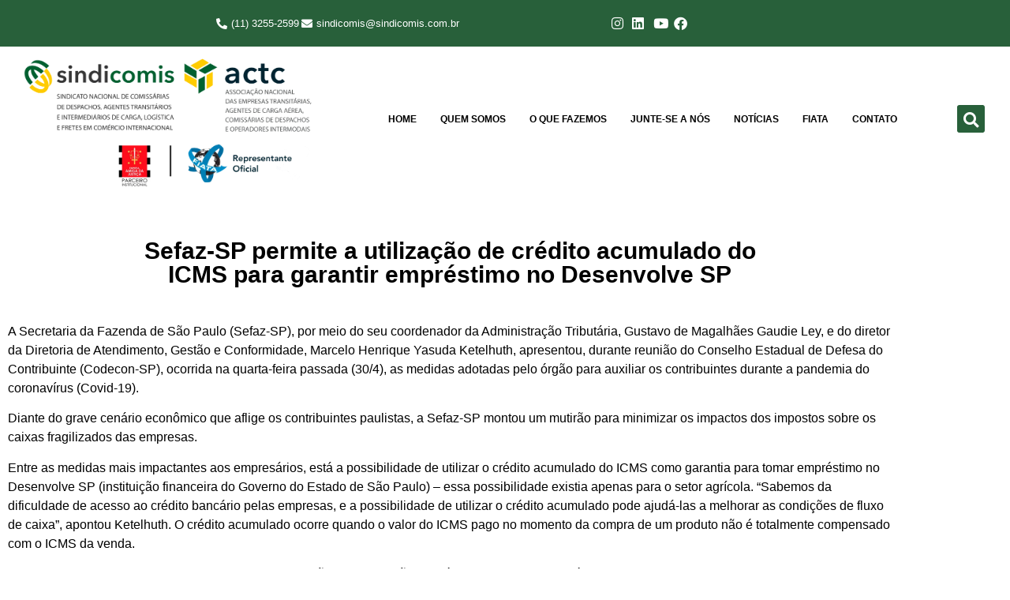

--- FILE ---
content_type: text/html; charset=UTF-8
request_url: https://sindicomis.com.br/sefaz-sp-permite-a-utilizao-de-crdito-acumulado-do-icms-para-garantir-emprstimo-no-desenvolve-sp/
body_size: 32908
content:
<!doctype html><html lang="pt-BR"><head><script data-no-optimize="1">var litespeed_docref=sessionStorage.getItem("litespeed_docref");litespeed_docref&&(Object.defineProperty(document,"referrer",{get:function(){return litespeed_docref}}),sessionStorage.removeItem("litespeed_docref"));</script> <meta charset="UTF-8"><meta name="viewport" content="width=device-width, initial-scale=1"><link rel="profile" href="https://gmpg.org/xfn/11"><title>Sefaz-SP permite a utilização de crédito acumulado do ICMS para garantir empréstimo no Desenvolve SP &#8211; SINDICOMIS</title><meta name='robots' content='max-image-preview:large' /><link rel="alternate" type="application/rss+xml" title="Feed para SINDICOMIS &raquo;" href="https://sindicomis.com.br/feed/" /><link rel="alternate" type="application/rss+xml" title="Feed de comentários para SINDICOMIS &raquo;" href="https://sindicomis.com.br/comments/feed/" /><link rel="alternate" type="application/rss+xml" title="Feed de comentários para SINDICOMIS &raquo; Sefaz-SP permite a utilização de crédito acumulado do ICMS para garantir empréstimo no Desenvolve SP" href="https://sindicomis.com.br/sefaz-sp-permite-a-utilizao-de-crdito-acumulado-do-icms-para-garantir-emprstimo-no-desenvolve-sp/feed/" /><link rel="alternate" title="oEmbed (JSON)" type="application/json+oembed" href="https://sindicomis.com.br/wp-json/oembed/1.0/embed?url=https%3A%2F%2Fsindicomis.com.br%2Fsefaz-sp-permite-a-utilizao-de-crdito-acumulado-do-icms-para-garantir-emprstimo-no-desenvolve-sp%2F" /><link rel="alternate" title="oEmbed (XML)" type="text/xml+oembed" href="https://sindicomis.com.br/wp-json/oembed/1.0/embed?url=https%3A%2F%2Fsindicomis.com.br%2Fsefaz-sp-permite-a-utilizao-de-crdito-acumulado-do-icms-para-garantir-emprstimo-no-desenvolve-sp%2F&#038;format=xml" /><style id='wp-img-auto-sizes-contain-inline-css'>img:is([sizes=auto i],[sizes^="auto," i]){contain-intrinsic-size:3000px 1500px}
/*# sourceURL=wp-img-auto-sizes-contain-inline-css */</style><link data-optimized="2" rel="stylesheet" href="https://sindicomis.com.br/wp-content/litespeed/css/17bd57ba36e912d235046f1954ca0d2d.css?ver=92f99" /><style id='global-styles-inline-css'>:root{--wp--preset--aspect-ratio--square: 1;--wp--preset--aspect-ratio--4-3: 4/3;--wp--preset--aspect-ratio--3-4: 3/4;--wp--preset--aspect-ratio--3-2: 3/2;--wp--preset--aspect-ratio--2-3: 2/3;--wp--preset--aspect-ratio--16-9: 16/9;--wp--preset--aspect-ratio--9-16: 9/16;--wp--preset--color--black: #000000;--wp--preset--color--cyan-bluish-gray: #abb8c3;--wp--preset--color--white: #ffffff;--wp--preset--color--pale-pink: #f78da7;--wp--preset--color--vivid-red: #cf2e2e;--wp--preset--color--luminous-vivid-orange: #ff6900;--wp--preset--color--luminous-vivid-amber: #fcb900;--wp--preset--color--light-green-cyan: #7bdcb5;--wp--preset--color--vivid-green-cyan: #00d084;--wp--preset--color--pale-cyan-blue: #8ed1fc;--wp--preset--color--vivid-cyan-blue: #0693e3;--wp--preset--color--vivid-purple: #9b51e0;--wp--preset--gradient--vivid-cyan-blue-to-vivid-purple: linear-gradient(135deg,rgb(6,147,227) 0%,rgb(155,81,224) 100%);--wp--preset--gradient--light-green-cyan-to-vivid-green-cyan: linear-gradient(135deg,rgb(122,220,180) 0%,rgb(0,208,130) 100%);--wp--preset--gradient--luminous-vivid-amber-to-luminous-vivid-orange: linear-gradient(135deg,rgb(252,185,0) 0%,rgb(255,105,0) 100%);--wp--preset--gradient--luminous-vivid-orange-to-vivid-red: linear-gradient(135deg,rgb(255,105,0) 0%,rgb(207,46,46) 100%);--wp--preset--gradient--very-light-gray-to-cyan-bluish-gray: linear-gradient(135deg,rgb(238,238,238) 0%,rgb(169,184,195) 100%);--wp--preset--gradient--cool-to-warm-spectrum: linear-gradient(135deg,rgb(74,234,220) 0%,rgb(151,120,209) 20%,rgb(207,42,186) 40%,rgb(238,44,130) 60%,rgb(251,105,98) 80%,rgb(254,248,76) 100%);--wp--preset--gradient--blush-light-purple: linear-gradient(135deg,rgb(255,206,236) 0%,rgb(152,150,240) 100%);--wp--preset--gradient--blush-bordeaux: linear-gradient(135deg,rgb(254,205,165) 0%,rgb(254,45,45) 50%,rgb(107,0,62) 100%);--wp--preset--gradient--luminous-dusk: linear-gradient(135deg,rgb(255,203,112) 0%,rgb(199,81,192) 50%,rgb(65,88,208) 100%);--wp--preset--gradient--pale-ocean: linear-gradient(135deg,rgb(255,245,203) 0%,rgb(182,227,212) 50%,rgb(51,167,181) 100%);--wp--preset--gradient--electric-grass: linear-gradient(135deg,rgb(202,248,128) 0%,rgb(113,206,126) 100%);--wp--preset--gradient--midnight: linear-gradient(135deg,rgb(2,3,129) 0%,rgb(40,116,252) 100%);--wp--preset--font-size--small: 13px;--wp--preset--font-size--medium: 20px;--wp--preset--font-size--large: 36px;--wp--preset--font-size--x-large: 42px;--wp--preset--spacing--20: 0.44rem;--wp--preset--spacing--30: 0.67rem;--wp--preset--spacing--40: 1rem;--wp--preset--spacing--50: 1.5rem;--wp--preset--spacing--60: 2.25rem;--wp--preset--spacing--70: 3.38rem;--wp--preset--spacing--80: 5.06rem;--wp--preset--shadow--natural: 6px 6px 9px rgba(0, 0, 0, 0.2);--wp--preset--shadow--deep: 12px 12px 50px rgba(0, 0, 0, 0.4);--wp--preset--shadow--sharp: 6px 6px 0px rgba(0, 0, 0, 0.2);--wp--preset--shadow--outlined: 6px 6px 0px -3px rgb(255, 255, 255), 6px 6px rgb(0, 0, 0);--wp--preset--shadow--crisp: 6px 6px 0px rgb(0, 0, 0);}:root { --wp--style--global--content-size: 800px;--wp--style--global--wide-size: 1200px; }:where(body) { margin: 0; }.wp-site-blocks > .alignleft { float: left; margin-right: 2em; }.wp-site-blocks > .alignright { float: right; margin-left: 2em; }.wp-site-blocks > .aligncenter { justify-content: center; margin-left: auto; margin-right: auto; }:where(.wp-site-blocks) > * { margin-block-start: 24px; margin-block-end: 0; }:where(.wp-site-blocks) > :first-child { margin-block-start: 0; }:where(.wp-site-blocks) > :last-child { margin-block-end: 0; }:root { --wp--style--block-gap: 24px; }:root :where(.is-layout-flow) > :first-child{margin-block-start: 0;}:root :where(.is-layout-flow) > :last-child{margin-block-end: 0;}:root :where(.is-layout-flow) > *{margin-block-start: 24px;margin-block-end: 0;}:root :where(.is-layout-constrained) > :first-child{margin-block-start: 0;}:root :where(.is-layout-constrained) > :last-child{margin-block-end: 0;}:root :where(.is-layout-constrained) > *{margin-block-start: 24px;margin-block-end: 0;}:root :where(.is-layout-flex){gap: 24px;}:root :where(.is-layout-grid){gap: 24px;}.is-layout-flow > .alignleft{float: left;margin-inline-start: 0;margin-inline-end: 2em;}.is-layout-flow > .alignright{float: right;margin-inline-start: 2em;margin-inline-end: 0;}.is-layout-flow > .aligncenter{margin-left: auto !important;margin-right: auto !important;}.is-layout-constrained > .alignleft{float: left;margin-inline-start: 0;margin-inline-end: 2em;}.is-layout-constrained > .alignright{float: right;margin-inline-start: 2em;margin-inline-end: 0;}.is-layout-constrained > .aligncenter{margin-left: auto !important;margin-right: auto !important;}.is-layout-constrained > :where(:not(.alignleft):not(.alignright):not(.alignfull)){max-width: var(--wp--style--global--content-size);margin-left: auto !important;margin-right: auto !important;}.is-layout-constrained > .alignwide{max-width: var(--wp--style--global--wide-size);}body .is-layout-flex{display: flex;}.is-layout-flex{flex-wrap: wrap;align-items: center;}.is-layout-flex > :is(*, div){margin: 0;}body .is-layout-grid{display: grid;}.is-layout-grid > :is(*, div){margin: 0;}body{padding-top: 0px;padding-right: 0px;padding-bottom: 0px;padding-left: 0px;}a:where(:not(.wp-element-button)){text-decoration: underline;}:root :where(.wp-element-button, .wp-block-button__link){background-color: #32373c;border-width: 0;color: #fff;font-family: inherit;font-size: inherit;font-style: inherit;font-weight: inherit;letter-spacing: inherit;line-height: inherit;padding-top: calc(0.667em + 2px);padding-right: calc(1.333em + 2px);padding-bottom: calc(0.667em + 2px);padding-left: calc(1.333em + 2px);text-decoration: none;text-transform: inherit;}.has-black-color{color: var(--wp--preset--color--black) !important;}.has-cyan-bluish-gray-color{color: var(--wp--preset--color--cyan-bluish-gray) !important;}.has-white-color{color: var(--wp--preset--color--white) !important;}.has-pale-pink-color{color: var(--wp--preset--color--pale-pink) !important;}.has-vivid-red-color{color: var(--wp--preset--color--vivid-red) !important;}.has-luminous-vivid-orange-color{color: var(--wp--preset--color--luminous-vivid-orange) !important;}.has-luminous-vivid-amber-color{color: var(--wp--preset--color--luminous-vivid-amber) !important;}.has-light-green-cyan-color{color: var(--wp--preset--color--light-green-cyan) !important;}.has-vivid-green-cyan-color{color: var(--wp--preset--color--vivid-green-cyan) !important;}.has-pale-cyan-blue-color{color: var(--wp--preset--color--pale-cyan-blue) !important;}.has-vivid-cyan-blue-color{color: var(--wp--preset--color--vivid-cyan-blue) !important;}.has-vivid-purple-color{color: var(--wp--preset--color--vivid-purple) !important;}.has-black-background-color{background-color: var(--wp--preset--color--black) !important;}.has-cyan-bluish-gray-background-color{background-color: var(--wp--preset--color--cyan-bluish-gray) !important;}.has-white-background-color{background-color: var(--wp--preset--color--white) !important;}.has-pale-pink-background-color{background-color: var(--wp--preset--color--pale-pink) !important;}.has-vivid-red-background-color{background-color: var(--wp--preset--color--vivid-red) !important;}.has-luminous-vivid-orange-background-color{background-color: var(--wp--preset--color--luminous-vivid-orange) !important;}.has-luminous-vivid-amber-background-color{background-color: var(--wp--preset--color--luminous-vivid-amber) !important;}.has-light-green-cyan-background-color{background-color: var(--wp--preset--color--light-green-cyan) !important;}.has-vivid-green-cyan-background-color{background-color: var(--wp--preset--color--vivid-green-cyan) !important;}.has-pale-cyan-blue-background-color{background-color: var(--wp--preset--color--pale-cyan-blue) !important;}.has-vivid-cyan-blue-background-color{background-color: var(--wp--preset--color--vivid-cyan-blue) !important;}.has-vivid-purple-background-color{background-color: var(--wp--preset--color--vivid-purple) !important;}.has-black-border-color{border-color: var(--wp--preset--color--black) !important;}.has-cyan-bluish-gray-border-color{border-color: var(--wp--preset--color--cyan-bluish-gray) !important;}.has-white-border-color{border-color: var(--wp--preset--color--white) !important;}.has-pale-pink-border-color{border-color: var(--wp--preset--color--pale-pink) !important;}.has-vivid-red-border-color{border-color: var(--wp--preset--color--vivid-red) !important;}.has-luminous-vivid-orange-border-color{border-color: var(--wp--preset--color--luminous-vivid-orange) !important;}.has-luminous-vivid-amber-border-color{border-color: var(--wp--preset--color--luminous-vivid-amber) !important;}.has-light-green-cyan-border-color{border-color: var(--wp--preset--color--light-green-cyan) !important;}.has-vivid-green-cyan-border-color{border-color: var(--wp--preset--color--vivid-green-cyan) !important;}.has-pale-cyan-blue-border-color{border-color: var(--wp--preset--color--pale-cyan-blue) !important;}.has-vivid-cyan-blue-border-color{border-color: var(--wp--preset--color--vivid-cyan-blue) !important;}.has-vivid-purple-border-color{border-color: var(--wp--preset--color--vivid-purple) !important;}.has-vivid-cyan-blue-to-vivid-purple-gradient-background{background: var(--wp--preset--gradient--vivid-cyan-blue-to-vivid-purple) !important;}.has-light-green-cyan-to-vivid-green-cyan-gradient-background{background: var(--wp--preset--gradient--light-green-cyan-to-vivid-green-cyan) !important;}.has-luminous-vivid-amber-to-luminous-vivid-orange-gradient-background{background: var(--wp--preset--gradient--luminous-vivid-amber-to-luminous-vivid-orange) !important;}.has-luminous-vivid-orange-to-vivid-red-gradient-background{background: var(--wp--preset--gradient--luminous-vivid-orange-to-vivid-red) !important;}.has-very-light-gray-to-cyan-bluish-gray-gradient-background{background: var(--wp--preset--gradient--very-light-gray-to-cyan-bluish-gray) !important;}.has-cool-to-warm-spectrum-gradient-background{background: var(--wp--preset--gradient--cool-to-warm-spectrum) !important;}.has-blush-light-purple-gradient-background{background: var(--wp--preset--gradient--blush-light-purple) !important;}.has-blush-bordeaux-gradient-background{background: var(--wp--preset--gradient--blush-bordeaux) !important;}.has-luminous-dusk-gradient-background{background: var(--wp--preset--gradient--luminous-dusk) !important;}.has-pale-ocean-gradient-background{background: var(--wp--preset--gradient--pale-ocean) !important;}.has-electric-grass-gradient-background{background: var(--wp--preset--gradient--electric-grass) !important;}.has-midnight-gradient-background{background: var(--wp--preset--gradient--midnight) !important;}.has-small-font-size{font-size: var(--wp--preset--font-size--small) !important;}.has-medium-font-size{font-size: var(--wp--preset--font-size--medium) !important;}.has-large-font-size{font-size: var(--wp--preset--font-size--large) !important;}.has-x-large-font-size{font-size: var(--wp--preset--font-size--x-large) !important;}
:root :where(.wp-block-pullquote){font-size: 1.5em;line-height: 1.6;}
/*# sourceURL=global-styles-inline-css */</style> <script type="litespeed/javascript" data-src="https://sindicomis.com.br/wp-includes/js/jquery/jquery.min.js" id="jquery-core-js"></script> <script id="enhanced-ecommerce-google-analytics-js-extra" type="litespeed/javascript">var ConvAioGlobal={"nonce":"b182161a18"}</script> <script type="litespeed/javascript" data-src="https://sindicomis.com.br/wp-content/plugins/enhanced-e-commerce-for-woocommerce-store/public/js/con-gtm-google-analytics.js" id="enhanced-ecommerce-google-analytics-js"></script> <script id="enhanced-ecommerce-google-analytics-js-after" type="litespeed/javascript">tvc_smd={"tvc_wcv":"","tvc_wpv":"6.9","tvc_eev":"7.2.14","tvc_sub_data":{"sub_id":"54075","cu_id":"46093","pl_id":"1","ga_tra_option":"","ga_property_id":"","ga_measurement_id":"","ga_ads_id":"","ga_gmc_id":"","ga_gmc_id_p":"","op_gtag_js":"0","op_en_e_t":"0","op_rm_t_t":"0","op_dy_rm_t_t":"0","op_li_ga_wi_ads":"0","gmc_is_product_sync":"0","gmc_is_site_verified":"0","gmc_is_domain_claim":"0","gmc_product_count":"0","fb_pixel_id":""}}</script> <link rel="https://api.w.org/" href="https://sindicomis.com.br/wp-json/" /><link rel="alternate" title="JSON" type="application/json" href="https://sindicomis.com.br/wp-json/wp/v2/posts/6467" /><link rel="EditURI" type="application/rsd+xml" title="RSD" href="https://sindicomis.com.br/xmlrpc.php?rsd" /><meta name="generator" content="WordPress 6.9" /><link rel="canonical" href="https://sindicomis.com.br/sefaz-sp-permite-a-utilizao-de-crdito-acumulado-do-icms-para-garantir-emprstimo-no-desenvolve-sp/" /><link rel='shortlink' href='https://sindicomis.com.br/?p=6467' /><meta name="cdp-version" content="1.5.0" /><script type="litespeed/javascript">!function(w,d,t){w.TiktokAnalyticsObject=t;var ttq=w[t]=w[t]||[];ttq.methods=["page","track","identify","instances","debug","on","off","once","ready","alias","group","enableCookie","disableCookie"],ttq.setAndDefer=function(t,e){t[e]=function(){t.push([e].concat(Array.prototype.slice.call(arguments,0)))}};for(var i=0;i<ttq.methods.length;i++)ttq.setAndDefer(ttq,ttq.methods[i]);ttq.instance=function(t){for(var e=ttq._i[t]||[],n=0;n<ttq.methods.length;n++)ttq.setAndDefer(e,ttq.methods[n]);return e},ttq.load=function(e,n){var i="https://analytics.tiktok.com/i18n/pixel/events.js";ttq._i=ttq._i||{},ttq._i[e]=[],ttq._i[e]._u=i,ttq._t=ttq._t||{},ttq._t[e]=+new Date,ttq._o=ttq._o||{},ttq._o[e]=n||{};n=document.createElement("script");n.type="text/javascript",n.async=!0,n.src=i+"?sdkid="+e+"&lib="+t;e=document.getElementsByTagName("script")[0];e.parentNode.insertBefore(n,e)};ttq.load('COJRUK3C77UAA32C5J10');ttq.page()}(window,document,'ttq')</script> <script type="litespeed/javascript">(function(c,l,a,r,i,t,y){c[a]=c[a]||function(){(c[a].q=c[a].q||[]).push(arguments)};t=l.createElement(r);t.async=1;t.src="https://www.clarity.ms/tag/"+i+"?ref=wordpress";y=l.getElementsByTagName(r)[0];y.parentNode.insertBefore(t,y)})(window,document,"clarity","script","tyfttz2ysw")</script> <meta name="generator" content="Elementor 3.34.1; features: additional_custom_breakpoints; settings: css_print_method-external, google_font-enabled, font_display-swap">
 <script type="litespeed/javascript">(function(w,d,s,l,i){w[l]=w[l]||[];w[l].push({'gtm.start':new Date().getTime(),event:'gtm.js'});var f=d.getElementsByTagName(s)[0],j=d.createElement(s),dl=l!='dataLayer'?'&l='+l:'';j.async=!0;j.src='https://www.googletagmanager.com/gtm.js?id='+i+dl;f.parentNode.insertBefore(j,f)})(window,document,'script','dataLayer','GTM-NM84C52')</script>  <script data-cfasync="false" data-no-optimize="1" data-pagespeed-no-defer>var tvc_lc = '';</script> <script data-cfasync="false" data-no-optimize="1" data-pagespeed-no-defer>var tvc_lc = '';</script> <script data-cfasync="false" data-pagespeed-no-defer type="text/javascript">window.dataLayer = window.dataLayer || [];
      dataLayer.push({"event":"begin_datalayer","conv_track_email":"1","conv_track_phone":"1","conv_track_address":"1","conv_track_page_scroll":"1","conv_track_file_download":"1","conv_track_author":"1","conv_track_signup":"1","conv_track_signin":"1"});</script>  <script type="litespeed/javascript">(function(w,d,s,l,i){w[l]=w[l]||[];w[l].push({'gtm.start':new Date().getTime(),event:'gtm.js'});var f=d.getElementsByTagName(s)[0],j=d.createElement(s),dl=l!='dataLayer'?'&l='+l:'';j.async=!0;j.src='https://www.googletagmanager.com/gtm.js?id='+i+dl;f.parentNode.insertBefore(j,f)})(window,document,'script','dataLayer','GTM-K7X94DG')</script>  <script type="litespeed/javascript">(window.gaDevIds=window.gaDevIds||[]).push('5CDcaG')</script> <script data-cfasync="false" data-no-optimize="1" data-pagespeed-no-defer>window.dataLayer = window.dataLayer || [];
        window.dataLayer.push({
          event: 'article_load',
          article_id: '6467',
          article_category: '',
          author_id: '1',
          author_name: 'admin',
          article_title: 'Sefaz-SP permite a utilização de crédito acumulado do ICMS para garantir empréstimo no Desenvolve SP',
          article_tags: "",
          publication_date: '2020-05-06',
          article_length: "673",
        });</script> <style>.e-con.e-parent:nth-of-type(n+4):not(.e-lazyloaded):not(.e-no-lazyload),
				.e-con.e-parent:nth-of-type(n+4):not(.e-lazyloaded):not(.e-no-lazyload) * {
					background-image: none !important;
				}
				@media screen and (max-height: 1024px) {
					.e-con.e-parent:nth-of-type(n+3):not(.e-lazyloaded):not(.e-no-lazyload),
					.e-con.e-parent:nth-of-type(n+3):not(.e-lazyloaded):not(.e-no-lazyload) * {
						background-image: none !important;
					}
				}
				@media screen and (max-height: 640px) {
					.e-con.e-parent:nth-of-type(n+2):not(.e-lazyloaded):not(.e-no-lazyload),
					.e-con.e-parent:nth-of-type(n+2):not(.e-lazyloaded):not(.e-no-lazyload) * {
						background-image: none !important;
					}
				}</style><link rel="icon" href="https://sindicomis.com.br/wp-content/uploads/2023/08/cropped-Design-sem-nome-32x32.png" sizes="32x32" /><link rel="icon" href="https://sindicomis.com.br/wp-content/uploads/2023/08/cropped-Design-sem-nome-192x192.png" sizes="192x192" /><link rel="apple-touch-icon" href="https://sindicomis.com.br/wp-content/uploads/2023/08/cropped-Design-sem-nome-180x180.png" /><meta name="msapplication-TileImage" content="https://sindicomis.com.br/wp-content/uploads/2023/08/cropped-Design-sem-nome-270x270.png" /></head><body class="wp-singular post-template-default single single-post postid-6467 single-format-standard wp-custom-logo wp-embed-responsive wp-theme-hello-elementor hello-elementor-default elementor-default elementor-template-full-width elementor-kit-6 elementor-page-1960"><noscript><iframe data-lazyloaded="1" src="about:blank" data-litespeed-src="https://www.googletagmanager.com/ns.html?id=GTM-NM84C52"
height="0" width="0" style="display:none;visibility:hidden"></iframe></noscript><a class="skip-link screen-reader-text" href="#content">Ir para o conteúdo</a><div data-elementor-type="header" data-elementor-id="25" class="elementor elementor-25 elementor-location-header" data-elementor-post-type="elementor_library"><section class="elementor-section elementor-top-section elementor-element elementor-element-30e18a13 elementor-section-boxed elementor-section-height-default elementor-section-height-default" data-id="30e18a13" data-element_type="section" data-settings="{&quot;background_background&quot;:&quot;classic&quot;,&quot;jet_parallax_layout_list&quot;:[]}"><div class="elementor-container elementor-column-gap-default"><div class="elementor-column elementor-col-100 elementor-top-column elementor-element elementor-element-3cfd870" data-id="3cfd870" data-element_type="column"><div class="elementor-widget-wrap elementor-element-populated"><section class="elementor-section elementor-inner-section elementor-element elementor-element-60490326 elementor-section-boxed elementor-section-height-default elementor-section-height-default" data-id="60490326" data-element_type="section" data-settings="{&quot;jet_parallax_layout_list&quot;:[]}"><div class="elementor-container elementor-column-gap-default"><div class="elementor-column elementor-col-50 elementor-inner-column elementor-element elementor-element-2555db90" data-id="2555db90" data-element_type="column"><div class="elementor-widget-wrap elementor-element-populated"><div class="elementor-element elementor-element-1d3aef25 elementor-icon-list--layout-inline elementor-mobile-align-center elementor-align-end elementor-list-item-link-full_width elementor-widget elementor-widget-icon-list" data-id="1d3aef25" data-element_type="widget" data-widget_type="icon-list.default"><div class="elementor-widget-container"><ul class="elementor-icon-list-items elementor-inline-items"><li class="elementor-icon-list-item elementor-inline-item">
<span class="elementor-icon-list-icon">
<i aria-hidden="true" class="fas fa-phone-alt"></i>						</span>
<span class="elementor-icon-list-text">(11) 3255-2599</span></li><li class="elementor-icon-list-item elementor-inline-item">
<span class="elementor-icon-list-icon">
<i aria-hidden="true" class="fas fa-envelope"></i>						</span>
<span class="elementor-icon-list-text">sindicomis@sindicomis.com.br</span></li></ul></div></div></div></div><div class="elementor-column elementor-col-50 elementor-inner-column elementor-element elementor-element-18d2afbb" data-id="18d2afbb" data-element_type="column"><div class="elementor-widget-wrap elementor-element-populated"><div class="elementor-element elementor-element-559a4809 elementor-icon-list--layout-inline elementor-align-start elementor-mobile-align-center elementor-hidden-mobile elementor-list-item-link-full_width elementor-widget elementor-widget-icon-list" data-id="559a4809" data-element_type="widget" data-widget_type="icon-list.default"><div class="elementor-widget-container"><ul class="elementor-icon-list-items elementor-inline-items"><li class="elementor-icon-list-item elementor-inline-item">
<a href="https://www.instagram.com/sindicomis_actc/?igshid=1k3fs6i8m9n15" target="_blank"><span class="elementor-icon-list-icon">
<i aria-hidden="true" class="fab fa-instagram"></i>						</span>
<span class="elementor-icon-list-text"></span>
</a></li><li class="elementor-icon-list-item elementor-inline-item">
<a href="https://www.linkedin.com/company/25040011/" target="_blank"><span class="elementor-icon-list-icon">
<i aria-hidden="true" class="fab fa-linkedin"></i>						</span>
<span class="elementor-icon-list-text"></span>
</a></li><li class="elementor-icon-list-item elementor-inline-item">
<a href="https://www.youtube.com/channel/UCAGK6IB0ZLND7O36IE39_lA" target="_blank"><span class="elementor-icon-list-icon">
<i aria-hidden="true" class="fab fa-youtube"></i>						</span>
<span class="elementor-icon-list-text"></span>
</a></li><li class="elementor-icon-list-item elementor-inline-item">
<a href="https://www.facebook.com/SindicomisACTC?ref=br_rs" target="_blank"><span class="elementor-icon-list-icon">
<i aria-hidden="true" class="fab fa-facebook"></i>						</span>
<span class="elementor-icon-list-text"></span>
</a></li></ul></div></div></div></div></div></section></div></div></div></section><section class="elementor-section elementor-top-section elementor-element elementor-element-24a69d1 elementor-section-full_width elementor-section-height-default elementor-section-height-default" data-id="24a69d1" data-element_type="section" id="header" data-settings="{&quot;sticky&quot;:&quot;top&quot;,&quot;jet_parallax_layout_list&quot;:[],&quot;sticky_on&quot;:[&quot;desktop&quot;,&quot;tablet&quot;,&quot;mobile&quot;],&quot;sticky_offset&quot;:0,&quot;sticky_effects_offset&quot;:0,&quot;sticky_anchor_link_offset&quot;:0}"><div class="elementor-container elementor-column-gap-default"><div class="elementor-column elementor-col-33 elementor-top-column elementor-element elementor-element-9c4183d" data-id="9c4183d" data-element_type="column"><div class="elementor-widget-wrap elementor-element-populated"><div class="elementor-element elementor-element-295e6a28 logo elementor-widget elementor-widget-image" data-id="295e6a28" data-element_type="widget" data-widget_type="image.default"><div class="elementor-widget-container">
<a href="https://sindicomis.com.br">
<img data-lazyloaded="1" src="[data-uri]" fetchpriority="high" width="800" height="362" data-src="https://sindicomis.com.br/wp-content/uploads/2023/06/logo-1-1024x463.png" class="attachment-large size-large wp-image-1609" alt="" data-srcset="https://sindicomis.com.br/wp-content/uploads/2023/06/logo-1-1024x463.png 1024w, https://sindicomis.com.br/wp-content/uploads/2023/06/logo-1-300x136.png 300w, https://sindicomis.com.br/wp-content/uploads/2023/06/logo-1-768x347.png 768w, https://sindicomis.com.br/wp-content/uploads/2023/06/logo-1-1536x695.png 1536w, https://sindicomis.com.br/wp-content/uploads/2023/06/logo-1-2048x927.png 2048w" data-sizes="(max-width: 800px) 100vw, 800px" />								</a></div></div></div></div><div class="elementor-column elementor-col-33 elementor-top-column elementor-element elementor-element-c13f70d" data-id="c13f70d" data-element_type="column"><div class="elementor-widget-wrap elementor-element-populated"><div class="elementor-element elementor-element-596c05c5 elementor-nav-menu__align-center elementor-nav-menu__text-align-center roblox elementor-nav-menu--dropdown-tablet elementor-nav-menu--toggle elementor-nav-menu--burger elementor-widget elementor-widget-nav-menu" data-id="596c05c5" data-element_type="widget" data-settings="{&quot;layout&quot;:&quot;horizontal&quot;,&quot;submenu_icon&quot;:{&quot;value&quot;:&quot;&lt;i class=\&quot;fas fa-caret-down\&quot;&gt;&lt;\/i&gt;&quot;,&quot;library&quot;:&quot;fa-solid&quot;},&quot;toggle&quot;:&quot;burger&quot;}" data-widget_type="nav-menu.default"><div class="elementor-widget-container"><nav aria-label="Menu" class="elementor-nav-menu--main elementor-nav-menu__container elementor-nav-menu--layout-horizontal e--pointer-background e--animation-fade"><ul id="menu-1-596c05c5" class="elementor-nav-menu"><li class="menu-item menu-item-type-post_type menu-item-object-page menu-item-home menu-item-90"><a href="https://sindicomis.com.br/" class="elementor-item">Home</a></li><li class="menu-item menu-item-type-custom menu-item-object-custom menu-item-has-children menu-item-1049"><a href="#" class="elementor-item elementor-item-anchor">Quem Somos</a><ul class="sub-menu elementor-nav-menu--dropdown"><li class="menu-item menu-item-type-post_type menu-item-object-page menu-item-85"><a href="https://sindicomis.com.br/historia/" class="elementor-sub-item">História</a></li><li class="menu-item menu-item-type-post_type menu-item-object-page menu-item-84"><a href="https://sindicomis.com.br/diretoria/" class="elementor-sub-item">Diretoria</a></li><li class="menu-item menu-item-type-custom menu-item-object-custom menu-item-169"><a href="https://sindicomis.sindicatosdigitais.com.br/convencoes" class="elementor-sub-item">Convenções</a></li><li class="menu-item menu-item-type-post_type menu-item-object-page menu-item-83"><a href="https://sindicomis.com.br/nossos-associados/" class="elementor-sub-item">Nossos Associados</a></li></ul></li><li class="menu-item menu-item-type-custom menu-item-object-custom menu-item-has-children menu-item-1048"><a href="#" class="elementor-item elementor-item-anchor">O Que Fazemos</a><ul class="sub-menu elementor-nav-menu--dropdown"><li class="menu-item menu-item-type-post_type menu-item-object-page menu-item-974"><a href="https://sindicomis.com.br/eventos/" class="elementor-sub-item">Cursos</a></li><li class="menu-item menu-item-type-post_type menu-item-object-page menu-item-79"><a href="https://sindicomis.com.br/servicos-exclusivos/" class="elementor-sub-item">Serviços Exclusivos</a></li><li class="menu-item menu-item-type-post_type menu-item-object-page menu-item-78"><a href="https://sindicomis.com.br/comitec-geral/" class="elementor-sub-item">Comitec &#8211; Geral</a></li><li class="menu-item menu-item-type-post_type menu-item-object-page menu-item-1176"><a href="https://sindicomis.com.br/cimec/" class="elementor-sub-item">Cimec</a></li><li class="menu-item menu-item-type-post_type menu-item-object-page menu-item-1701"><a href="https://sindicomis.com.br/publicacoes/" class="elementor-sub-item">Publicações</a></li><li class="menu-item menu-item-type-post_type menu-item-object-page menu-item-1242"><a href="https://sindicomis.com.br/gt-j/" class="elementor-sub-item">GT-J</a></li></ul></li><li class="menu-item menu-item-type-custom menu-item-object-custom menu-item-has-children menu-item-1047"><a href="#" class="elementor-item elementor-item-anchor">Junte-se a Nós</a><ul class="sub-menu elementor-nav-menu--dropdown"><li class="menu-item menu-item-type-custom menu-item-object-custom menu-item-731"><a href="#popassociado" class="elementor-sub-item elementor-item-anchor">Associe-se</a></li><li class="menu-item menu-item-type-custom menu-item-object-custom menu-item-736"><a href="#popfiliado" class="elementor-sub-item elementor-item-anchor">Filie-se</a></li></ul></li><li class="menu-item menu-item-type-post_type menu-item-object-page menu-item-80"><a href="https://sindicomis.com.br/noticias/" class="elementor-item">Notícias</a></li><li class="menu-item menu-item-type-post_type menu-item-object-page menu-item-74"><a href="https://sindicomis.com.br/fiata/" class="elementor-item">FIATA</a></li><li class="menu-item menu-item-type-post_type menu-item-object-page menu-item-86"><a href="https://sindicomis.com.br/contato/" class="elementor-item">Contato</a></li></ul></nav><div class="elementor-menu-toggle" role="button" tabindex="0" aria-label="Menu Toggle" aria-expanded="false">
<i aria-hidden="true" role="presentation" class="elementor-menu-toggle__icon--open eicon-menu-bar"></i><i aria-hidden="true" role="presentation" class="elementor-menu-toggle__icon--close eicon-close"></i></div><nav class="elementor-nav-menu--dropdown elementor-nav-menu__container" aria-hidden="true"><ul id="menu-2-596c05c5" class="elementor-nav-menu"><li class="menu-item menu-item-type-post_type menu-item-object-page menu-item-home menu-item-90"><a href="https://sindicomis.com.br/" class="elementor-item" tabindex="-1">Home</a></li><li class="menu-item menu-item-type-custom menu-item-object-custom menu-item-has-children menu-item-1049"><a href="#" class="elementor-item elementor-item-anchor" tabindex="-1">Quem Somos</a><ul class="sub-menu elementor-nav-menu--dropdown"><li class="menu-item menu-item-type-post_type menu-item-object-page menu-item-85"><a href="https://sindicomis.com.br/historia/" class="elementor-sub-item" tabindex="-1">História</a></li><li class="menu-item menu-item-type-post_type menu-item-object-page menu-item-84"><a href="https://sindicomis.com.br/diretoria/" class="elementor-sub-item" tabindex="-1">Diretoria</a></li><li class="menu-item menu-item-type-custom menu-item-object-custom menu-item-169"><a href="https://sindicomis.sindicatosdigitais.com.br/convencoes" class="elementor-sub-item" tabindex="-1">Convenções</a></li><li class="menu-item menu-item-type-post_type menu-item-object-page menu-item-83"><a href="https://sindicomis.com.br/nossos-associados/" class="elementor-sub-item" tabindex="-1">Nossos Associados</a></li></ul></li><li class="menu-item menu-item-type-custom menu-item-object-custom menu-item-has-children menu-item-1048"><a href="#" class="elementor-item elementor-item-anchor" tabindex="-1">O Que Fazemos</a><ul class="sub-menu elementor-nav-menu--dropdown"><li class="menu-item menu-item-type-post_type menu-item-object-page menu-item-974"><a href="https://sindicomis.com.br/eventos/" class="elementor-sub-item" tabindex="-1">Cursos</a></li><li class="menu-item menu-item-type-post_type menu-item-object-page menu-item-79"><a href="https://sindicomis.com.br/servicos-exclusivos/" class="elementor-sub-item" tabindex="-1">Serviços Exclusivos</a></li><li class="menu-item menu-item-type-post_type menu-item-object-page menu-item-78"><a href="https://sindicomis.com.br/comitec-geral/" class="elementor-sub-item" tabindex="-1">Comitec &#8211; Geral</a></li><li class="menu-item menu-item-type-post_type menu-item-object-page menu-item-1176"><a href="https://sindicomis.com.br/cimec/" class="elementor-sub-item" tabindex="-1">Cimec</a></li><li class="menu-item menu-item-type-post_type menu-item-object-page menu-item-1701"><a href="https://sindicomis.com.br/publicacoes/" class="elementor-sub-item" tabindex="-1">Publicações</a></li><li class="menu-item menu-item-type-post_type menu-item-object-page menu-item-1242"><a href="https://sindicomis.com.br/gt-j/" class="elementor-sub-item" tabindex="-1">GT-J</a></li></ul></li><li class="menu-item menu-item-type-custom menu-item-object-custom menu-item-has-children menu-item-1047"><a href="#" class="elementor-item elementor-item-anchor" tabindex="-1">Junte-se a Nós</a><ul class="sub-menu elementor-nav-menu--dropdown"><li class="menu-item menu-item-type-custom menu-item-object-custom menu-item-731"><a href="#popassociado" class="elementor-sub-item elementor-item-anchor" tabindex="-1">Associe-se</a></li><li class="menu-item menu-item-type-custom menu-item-object-custom menu-item-736"><a href="#popfiliado" class="elementor-sub-item elementor-item-anchor" tabindex="-1">Filie-se</a></li></ul></li><li class="menu-item menu-item-type-post_type menu-item-object-page menu-item-80"><a href="https://sindicomis.com.br/noticias/" class="elementor-item" tabindex="-1">Notícias</a></li><li class="menu-item menu-item-type-post_type menu-item-object-page menu-item-74"><a href="https://sindicomis.com.br/fiata/" class="elementor-item" tabindex="-1">FIATA</a></li><li class="menu-item menu-item-type-post_type menu-item-object-page menu-item-86"><a href="https://sindicomis.com.br/contato/" class="elementor-item" tabindex="-1">Contato</a></li></ul></nav></div></div></div></div><div class="elementor-column elementor-col-33 elementor-top-column elementor-element elementor-element-f673db5" data-id="f673db5" data-element_type="column"><div class="elementor-widget-wrap elementor-element-populated"><div class="elementor-element elementor-element-bd3ca22 elementor-search-form--skin-full_screen elementor-widget__width-initial elementor-hidden-tablet elementor-hidden-mobile elementor-widget elementor-widget-search-form" data-id="bd3ca22" data-element_type="widget" data-settings="{&quot;skin&quot;:&quot;full_screen&quot;}" data-widget_type="search-form.default"><div class="elementor-widget-container">
<search role="search"><form class="elementor-search-form" action="https://sindicomis.com.br" method="get"><div class="elementor-search-form__toggle" role="button" tabindex="0" aria-label="Search">
<i aria-hidden="true" class="fas fa-search"></i></div><div class="elementor-search-form__container">
<label class="elementor-screen-only" for="elementor-search-form-bd3ca22">Search</label>
<input id="elementor-search-form-bd3ca22" placeholder="Buscar no site...." class="elementor-search-form__input" type="search" name="s" value=""><div class="dialog-lightbox-close-button dialog-close-button" role="button" tabindex="0" aria-label="Close this search box.">
<i aria-hidden="true" class="eicon-close"></i></div></div></form>
</search></div></div><div class="elementor-element elementor-element-ca02636 elementor-widget elementor-widget-shortcode" data-id="ca02636" data-element_type="widget" data-widget_type="shortcode.default"><div class="elementor-widget-container"><div class="elementor-shortcode"><div class="gtranslate_wrapper" id="gt-wrapper-44686312"></div></div></div></div></div></div></div></section><section class="elementor-section elementor-top-section elementor-element elementor-element-5af2e5f6 elementor-hidden-desktop elementor-hidden-tablet elementor-section-boxed elementor-section-height-default elementor-section-height-default" data-id="5af2e5f6" data-element_type="section" data-settings="{&quot;jet_parallax_layout_list&quot;:[]}"><div class="elementor-container elementor-column-gap-default"><div class="elementor-column elementor-col-100 elementor-top-column elementor-element elementor-element-184e2b93" data-id="184e2b93" data-element_type="column"><div class="elementor-widget-wrap elementor-element-populated"><div class="elementor-element elementor-element-5e7338a6 elementor-search-form--skin-classic elementor-search-form--button-type-icon elementor-search-form--icon-search elementor-widget elementor-widget-search-form" data-id="5e7338a6" data-element_type="widget" data-settings="{&quot;skin&quot;:&quot;classic&quot;}" data-widget_type="search-form.default"><div class="elementor-widget-container">
<search role="search"><form class="elementor-search-form" action="https://sindicomis.com.br" method="get"><div class="elementor-search-form__container">
<label class="elementor-screen-only" for="elementor-search-form-5e7338a6">Search</label>
<input id="elementor-search-form-5e7338a6" placeholder="Buscar..." class="elementor-search-form__input" type="search" name="s" value="">
<button class="elementor-search-form__submit" type="submit" aria-label="Search">
<i aria-hidden="true" class="fas fa-search"></i>													</button></div></form>
</search></div></div></div></div></div></section></div><div data-elementor-type="single-post" data-elementor-id="1960" class="elementor elementor-1960 elementor-location-single post-6467 post type-post status-publish format-standard hentry" data-elementor-post-type="elementor_library"><section class="elementor-section elementor-top-section elementor-element elementor-element-da95f58 elementor-section-boxed elementor-section-height-default elementor-section-height-default" data-id="da95f58" data-element_type="section" data-settings="{&quot;jet_parallax_layout_list&quot;:[]}"><div class="elementor-container elementor-column-gap-default"><div class="elementor-column elementor-col-100 elementor-top-column elementor-element elementor-element-0215179" data-id="0215179" data-element_type="column"><div class="elementor-widget-wrap elementor-element-populated"><div class="elementor-element elementor-element-659f323 elementor-widget elementor-widget-theme-post-title elementor-page-title elementor-widget-heading" data-id="659f323" data-element_type="widget" data-widget_type="theme-post-title.default"><div class="elementor-widget-container"><h1 class="elementor-heading-title elementor-size-default">Sefaz-SP permite a utilização de crédito acumulado do ICMS para garantir empréstimo no Desenvolve SP</h1></div></div><div class="elementor-element elementor-element-db90629 elementor-widget elementor-widget-theme-post-content" data-id="db90629" data-element_type="widget" data-widget_type="theme-post-content.default"><div class="elementor-widget-container"><p>A Secretaria da Fazenda de São Paulo (Sefaz-SP), por meio do seu coordenador da Administração Tributária, Gustavo de Magalhães Gaudie Ley, e do diretor da Diretoria de Atendimento, Gestão e Conformidade, Marcelo Henrique Yasuda Ketelhuth, apresentou, durante reunião do Conselho Estadual de Defesa do Contribuinte (Codecon-SP), ocorrida na quarta-feira passada (30/4), as medidas adotadas pelo órgão para auxiliar os contribuintes durante a pandemia do coronavírus (Covid-19).</p><p>Diante do grave cenário econômico que aflige os contribuintes paulistas, a Sefaz-SP montou um mutirão para minimizar os impactos dos impostos sobre os caixas fragilizados das empresas.</p><p>Entre as medidas mais impactantes aos empresários, está a possibilidade de utilizar o crédito acumulado do ICMS como garantia para tomar empréstimo no Desenvolve SP (instituição financeira do Governo do Estado de São Paulo) – essa possibilidade existia apenas para o setor agrícola. “Sabemos da dificuldade de acesso ao crédito bancário pelas empresas, e a possibilidade de utilizar o crédito acumulado pode ajudá-las a melhorar as condições de fluxo de caixa”, apontou Ketelhuth. O crédito acumulado ocorre quando o valor do ICMS pago no momento da compra de um produto não é totalmente compensado com o ICMS da venda.</p><p>A Fazenda paulista traçou meta mensal de R$ 250 milhões em liberação de créditos acumulados, porém, segundo dados apresentados em março, as devoluções alcançaram os R$ 550 milhões, ao passo que, em abril, a Sefaz-SP estima ter liberado R$ 2,1 bilhões.</p><p>Também foram prorrogados os pagamentos do ISS e do ICMS para Microempreendedores Individuais (MEIs), que poderão quitá-los em até seis meses, e às empresas optantes pelo Simples Nacional, para qual os pagamentos poderão ser realizados em até três meses.</p><p>“Estamos trabalhando também para dobrar o valor do ressarcimento da Substituição Tributária (ST) de ICMS”, afirmou Ketelhuth. A Sefaz-SP realizou, até abril, mais de R$ 200 milhões de ressarcimentos. “Promoveremos ainda a exclusão de mercadorias do sistema de substituição tributária, o que ajudaria os comerciantes a dispor de mais caixa para tocar os negócios”, ponderou.</p><p>A Sefaz-SP prorrogou também os prazos de validade das certidões positivas; suspendeu os prazos dos julgamentos do Tribunal de Impostos e Taxas (TIT) e de lançamento de ofício de IPVA; prorrogou o período de pesquisa da margem de ST de determinados setores; adiou por um ano o prazo de substituição dos Equipamentos de Cupom Fiscal (ECFs) pelo Sistema Autenticador e Transmissor (SAT) de Cupons Fiscais Eletrônicos; e, agora, não existe mais prazo para o contribuinte pedir a isenção do IPVA.</p><p>Por fim, o mutirão da Sefaz-SP pretende findar os estoques de pedidos de isenções do ITCMS nas doações para entidades e de IPVA e ICMS. Também foram aceleradas as análises de pedidos das empresas para ingressar em regimes especiais de pagamentos de impostos.</p><p><strong>Socorro a Estados e municípios</strong></p><p>O coordenador da Administração Tributária da Sefaz-SP, Gustavo de Magalhães Gaudie Ley, informou ainda que o Projeto de Lei n.º 39/2020, aprovado no Senado em 2 de maio e que vai tramitar na Câmara dos Deputados, prevê repasse de R$ 60 bilhões da União a Estados e municípios. “O Estado de São Paulo terá perda significativa na arrecadação, que pode chegar a R$ 12 bilhões em seis meses, portanto, aguarda o repasso do Governo Federal para poder implementar as medidas de auxílio aos contribuintes paulistas”, apontou.</p><p>Para os conselheiros que se manifestaram, as medidas são bem-vindas, mas ainda insuficientes para atender às empresas estaduais. “O governo tem capacidade para cumprir essas medidas, mas também deve adotar ações para os contribuintes que não têm créditos acumulados ou direito à substituição tributária e que passam dificuldades para manter sua sobrevivência nesse período”, afirmou a vice-presidente do Codecon-SP, Valdete Aparecida Marinheiro.</p></div></div></div></div></div></section></div><div data-elementor-type="footer" data-elementor-id="32" class="elementor elementor-32 elementor-location-footer" data-elementor-post-type="elementor_library"><section class="elementor-section elementor-top-section elementor-element elementor-element-5cd99637 elementor-section-boxed elementor-section-height-default elementor-section-height-default" data-id="5cd99637" data-element_type="section" data-settings="{&quot;background_background&quot;:&quot;classic&quot;,&quot;jet_parallax_layout_list&quot;:[]}"><div class="elementor-container elementor-column-gap-default"><div class="elementor-column elementor-col-100 elementor-top-column elementor-element elementor-element-63e5567" data-id="63e5567" data-element_type="column"><div class="elementor-widget-wrap elementor-element-populated"><div class="elementor-element elementor-element-1d4a7cda elementor-widget elementor-widget-image" data-id="1d4a7cda" data-element_type="widget" data-widget_type="image.default"><div class="elementor-widget-container">
<img data-lazyloaded="1" src="[data-uri]" width="800" height="141" data-src="https://sindicomis.com.br/wp-content/uploads/2023/06/logorodape3-removebg-preview-1024x180.png" class="attachment-large size-large wp-image-126" alt="" data-srcset="https://sindicomis.com.br/wp-content/uploads/2023/06/logorodape3-removebg-preview-1024x180.png 1024w, https://sindicomis.com.br/wp-content/uploads/2023/06/logorodape3-removebg-preview-300x53.png 300w, https://sindicomis.com.br/wp-content/uploads/2023/06/logorodape3-removebg-preview-768x135.png 768w, https://sindicomis.com.br/wp-content/uploads/2023/06/logorodape3-removebg-preview.png 1192w" data-sizes="(max-width: 800px) 100vw, 800px" /></div></div><section class="elementor-section elementor-inner-section elementor-element elementor-element-3e5c172 elementor-section-boxed elementor-section-height-default elementor-section-height-default" data-id="3e5c172" data-element_type="section" data-settings="{&quot;jet_parallax_layout_list&quot;:[]}"><div class="elementor-container elementor-column-gap-default"><div class="elementor-column elementor-col-50 elementor-inner-column elementor-element elementor-element-650451c" data-id="650451c" data-element_type="column"><div class="elementor-widget-wrap elementor-element-populated"><div class="elementor-element elementor-element-c847df5 elementor-widget elementor-widget-heading" data-id="c847df5" data-element_type="widget" data-widget_type="heading.default"><div class="elementor-widget-container"><h3 class="elementor-heading-title elementor-size-default">SINDICOMIS | CNPJ: 61.762.290/0001-03</h3></div></div></div></div><div class="elementor-column elementor-col-50 elementor-inner-column elementor-element elementor-element-0be1271" data-id="0be1271" data-element_type="column"><div class="elementor-widget-wrap elementor-element-populated"><div class="elementor-element elementor-element-0367894 elementor-widget elementor-widget-heading" data-id="0367894" data-element_type="widget" data-widget_type="heading.default"><div class="elementor-widget-container"><h3 class="elementor-heading-title elementor-size-default">ACTC | CNPJ: 67.975.086/0001-49</h3></div></div></div></div></div></section><section class="elementor-section elementor-inner-section elementor-element elementor-element-23418d42 elementor-section-boxed elementor-section-height-default elementor-section-height-default" data-id="23418d42" data-element_type="section" data-settings="{&quot;jet_parallax_layout_list&quot;:[]}"><div class="elementor-container elementor-column-gap-default"><div class="elementor-column elementor-col-100 elementor-inner-column elementor-element elementor-element-617904fc" data-id="617904fc" data-element_type="column"><div class="elementor-widget-wrap elementor-element-populated"><div class="elementor-element elementor-element-27906499 elementor-nav-menu__align-center elementor-nav-menu--dropdown-tablet elementor-nav-menu__text-align-aside elementor-nav-menu--toggle elementor-nav-menu--burger elementor-widget elementor-widget-nav-menu" data-id="27906499" data-element_type="widget" data-settings="{&quot;layout&quot;:&quot;horizontal&quot;,&quot;submenu_icon&quot;:{&quot;value&quot;:&quot;&lt;i class=\&quot;fas fa-caret-down\&quot;&gt;&lt;\/i&gt;&quot;,&quot;library&quot;:&quot;fa-solid&quot;},&quot;toggle&quot;:&quot;burger&quot;}" data-widget_type="nav-menu.default"><div class="elementor-widget-container"><nav aria-label="Menu" class="elementor-nav-menu--main elementor-nav-menu__container elementor-nav-menu--layout-horizontal e--pointer-text e--animation-grow"><ul id="menu-1-27906499" class="elementor-nav-menu"><li class="menu-item menu-item-type-post_type menu-item-object-page menu-item-home menu-item-90"><a href="https://sindicomis.com.br/" class="elementor-item">Home</a></li><li class="menu-item menu-item-type-custom menu-item-object-custom menu-item-has-children menu-item-1049"><a href="#" class="elementor-item elementor-item-anchor">Quem Somos</a><ul class="sub-menu elementor-nav-menu--dropdown"><li class="menu-item menu-item-type-post_type menu-item-object-page menu-item-85"><a href="https://sindicomis.com.br/historia/" class="elementor-sub-item">História</a></li><li class="menu-item menu-item-type-post_type menu-item-object-page menu-item-84"><a href="https://sindicomis.com.br/diretoria/" class="elementor-sub-item">Diretoria</a></li><li class="menu-item menu-item-type-custom menu-item-object-custom menu-item-169"><a href="https://sindicomis.sindicatosdigitais.com.br/convencoes" class="elementor-sub-item">Convenções</a></li><li class="menu-item menu-item-type-post_type menu-item-object-page menu-item-83"><a href="https://sindicomis.com.br/nossos-associados/" class="elementor-sub-item">Nossos Associados</a></li></ul></li><li class="menu-item menu-item-type-custom menu-item-object-custom menu-item-has-children menu-item-1048"><a href="#" class="elementor-item elementor-item-anchor">O Que Fazemos</a><ul class="sub-menu elementor-nav-menu--dropdown"><li class="menu-item menu-item-type-post_type menu-item-object-page menu-item-974"><a href="https://sindicomis.com.br/eventos/" class="elementor-sub-item">Cursos</a></li><li class="menu-item menu-item-type-post_type menu-item-object-page menu-item-79"><a href="https://sindicomis.com.br/servicos-exclusivos/" class="elementor-sub-item">Serviços Exclusivos</a></li><li class="menu-item menu-item-type-post_type menu-item-object-page menu-item-78"><a href="https://sindicomis.com.br/comitec-geral/" class="elementor-sub-item">Comitec &#8211; Geral</a></li><li class="menu-item menu-item-type-post_type menu-item-object-page menu-item-1176"><a href="https://sindicomis.com.br/cimec/" class="elementor-sub-item">Cimec</a></li><li class="menu-item menu-item-type-post_type menu-item-object-page menu-item-1701"><a href="https://sindicomis.com.br/publicacoes/" class="elementor-sub-item">Publicações</a></li><li class="menu-item menu-item-type-post_type menu-item-object-page menu-item-1242"><a href="https://sindicomis.com.br/gt-j/" class="elementor-sub-item">GT-J</a></li></ul></li><li class="menu-item menu-item-type-custom menu-item-object-custom menu-item-has-children menu-item-1047"><a href="#" class="elementor-item elementor-item-anchor">Junte-se a Nós</a><ul class="sub-menu elementor-nav-menu--dropdown"><li class="menu-item menu-item-type-custom menu-item-object-custom menu-item-731"><a href="#popassociado" class="elementor-sub-item elementor-item-anchor">Associe-se</a></li><li class="menu-item menu-item-type-custom menu-item-object-custom menu-item-736"><a href="#popfiliado" class="elementor-sub-item elementor-item-anchor">Filie-se</a></li></ul></li><li class="menu-item menu-item-type-post_type menu-item-object-page menu-item-80"><a href="https://sindicomis.com.br/noticias/" class="elementor-item">Notícias</a></li><li class="menu-item menu-item-type-post_type menu-item-object-page menu-item-74"><a href="https://sindicomis.com.br/fiata/" class="elementor-item">FIATA</a></li><li class="menu-item menu-item-type-post_type menu-item-object-page menu-item-86"><a href="https://sindicomis.com.br/contato/" class="elementor-item">Contato</a></li></ul></nav><div class="elementor-menu-toggle" role="button" tabindex="0" aria-label="Menu Toggle" aria-expanded="false">
<i aria-hidden="true" role="presentation" class="elementor-menu-toggle__icon--open eicon-menu-bar"></i><i aria-hidden="true" role="presentation" class="elementor-menu-toggle__icon--close eicon-close"></i></div><nav class="elementor-nav-menu--dropdown elementor-nav-menu__container" aria-hidden="true"><ul id="menu-2-27906499" class="elementor-nav-menu"><li class="menu-item menu-item-type-post_type menu-item-object-page menu-item-home menu-item-90"><a href="https://sindicomis.com.br/" class="elementor-item" tabindex="-1">Home</a></li><li class="menu-item menu-item-type-custom menu-item-object-custom menu-item-has-children menu-item-1049"><a href="#" class="elementor-item elementor-item-anchor" tabindex="-1">Quem Somos</a><ul class="sub-menu elementor-nav-menu--dropdown"><li class="menu-item menu-item-type-post_type menu-item-object-page menu-item-85"><a href="https://sindicomis.com.br/historia/" class="elementor-sub-item" tabindex="-1">História</a></li><li class="menu-item menu-item-type-post_type menu-item-object-page menu-item-84"><a href="https://sindicomis.com.br/diretoria/" class="elementor-sub-item" tabindex="-1">Diretoria</a></li><li class="menu-item menu-item-type-custom menu-item-object-custom menu-item-169"><a href="https://sindicomis.sindicatosdigitais.com.br/convencoes" class="elementor-sub-item" tabindex="-1">Convenções</a></li><li class="menu-item menu-item-type-post_type menu-item-object-page menu-item-83"><a href="https://sindicomis.com.br/nossos-associados/" class="elementor-sub-item" tabindex="-1">Nossos Associados</a></li></ul></li><li class="menu-item menu-item-type-custom menu-item-object-custom menu-item-has-children menu-item-1048"><a href="#" class="elementor-item elementor-item-anchor" tabindex="-1">O Que Fazemos</a><ul class="sub-menu elementor-nav-menu--dropdown"><li class="menu-item menu-item-type-post_type menu-item-object-page menu-item-974"><a href="https://sindicomis.com.br/eventos/" class="elementor-sub-item" tabindex="-1">Cursos</a></li><li class="menu-item menu-item-type-post_type menu-item-object-page menu-item-79"><a href="https://sindicomis.com.br/servicos-exclusivos/" class="elementor-sub-item" tabindex="-1">Serviços Exclusivos</a></li><li class="menu-item menu-item-type-post_type menu-item-object-page menu-item-78"><a href="https://sindicomis.com.br/comitec-geral/" class="elementor-sub-item" tabindex="-1">Comitec &#8211; Geral</a></li><li class="menu-item menu-item-type-post_type menu-item-object-page menu-item-1176"><a href="https://sindicomis.com.br/cimec/" class="elementor-sub-item" tabindex="-1">Cimec</a></li><li class="menu-item menu-item-type-post_type menu-item-object-page menu-item-1701"><a href="https://sindicomis.com.br/publicacoes/" class="elementor-sub-item" tabindex="-1">Publicações</a></li><li class="menu-item menu-item-type-post_type menu-item-object-page menu-item-1242"><a href="https://sindicomis.com.br/gt-j/" class="elementor-sub-item" tabindex="-1">GT-J</a></li></ul></li><li class="menu-item menu-item-type-custom menu-item-object-custom menu-item-has-children menu-item-1047"><a href="#" class="elementor-item elementor-item-anchor" tabindex="-1">Junte-se a Nós</a><ul class="sub-menu elementor-nav-menu--dropdown"><li class="menu-item menu-item-type-custom menu-item-object-custom menu-item-731"><a href="#popassociado" class="elementor-sub-item elementor-item-anchor" tabindex="-1">Associe-se</a></li><li class="menu-item menu-item-type-custom menu-item-object-custom menu-item-736"><a href="#popfiliado" class="elementor-sub-item elementor-item-anchor" tabindex="-1">Filie-se</a></li></ul></li><li class="menu-item menu-item-type-post_type menu-item-object-page menu-item-80"><a href="https://sindicomis.com.br/noticias/" class="elementor-item" tabindex="-1">Notícias</a></li><li class="menu-item menu-item-type-post_type menu-item-object-page menu-item-74"><a href="https://sindicomis.com.br/fiata/" class="elementor-item" tabindex="-1">FIATA</a></li><li class="menu-item menu-item-type-post_type menu-item-object-page menu-item-86"><a href="https://sindicomis.com.br/contato/" class="elementor-item" tabindex="-1">Contato</a></li></ul></nav></div></div></div></div></div></section><div class="elementor-element elementor-element-5d5e1e1a elementor-widget-divider--view-line elementor-widget elementor-widget-divider" data-id="5d5e1e1a" data-element_type="widget" data-widget_type="divider.default"><div class="elementor-widget-container"><div class="elementor-divider">
<span class="elementor-divider-separator">
</span></div></div></div><section class="elementor-section elementor-inner-section elementor-element elementor-element-920462f elementor-section-boxed elementor-section-height-default elementor-section-height-default" data-id="920462f" data-element_type="section" data-settings="{&quot;jet_parallax_layout_list&quot;:[]}"><div class="elementor-container elementor-column-gap-default"><div class="elementor-column elementor-col-25 elementor-inner-column elementor-element elementor-element-11ec9273" data-id="11ec9273" data-element_type="column"><div class="elementor-widget-wrap elementor-element-populated"><div class="elementor-element elementor-element-1ae938f3 elementor-widget elementor-widget-heading" data-id="1ae938f3" data-element_type="widget" data-widget_type="heading.default"><div class="elementor-widget-container"><h3 class="elementor-heading-title elementor-size-default">Redes sociais</h3></div></div><div class="elementor-element elementor-element-4c51b831 elementor-widget elementor-widget-heading" data-id="4c51b831" data-element_type="widget" data-widget_type="heading.default"><div class="elementor-widget-container"><h3 class="elementor-heading-title elementor-size-default">Acesse nossas redes sociais para conhecer um pouco mais sobre o Sindicomis.</h3></div></div><div class="elementor-element elementor-element-404ec3f6 elementor-icon-list--layout-inline elementor-align-start elementor-mobile-align-center elementor-list-item-link-full_width elementor-widget elementor-widget-icon-list" data-id="404ec3f6" data-element_type="widget" data-widget_type="icon-list.default"><div class="elementor-widget-container"><ul class="elementor-icon-list-items elementor-inline-items"><li class="elementor-icon-list-item elementor-inline-item">
<a href="https://instagram.com/sindicomis_actc?igshid=1k3fs6i8m9n15" target="_blank"><span class="elementor-icon-list-icon">
<i aria-hidden="true" class="fab fa-instagram"></i>						</span>
<span class="elementor-icon-list-text"></span>
</a></li><li class="elementor-icon-list-item elementor-inline-item">
<a href="https://www.linkedin.com/company/25040011/" target="_blank"><span class="elementor-icon-list-icon">
<i aria-hidden="true" class="fab fa-linkedin"></i>						</span>
<span class="elementor-icon-list-text"></span>
</a></li><li class="elementor-icon-list-item elementor-inline-item">
<a href="https://www.youtube.com/channel/UCAGK6IB0ZLND7O36IE39_lA" target="_blank"><span class="elementor-icon-list-icon">
<i aria-hidden="true" class="fab fa-youtube"></i>						</span>
<span class="elementor-icon-list-text"></span>
</a></li><li class="elementor-icon-list-item elementor-inline-item">
<a href="https://www.facebook.com/SindicomisACTC-1470583136361627/?ref=br_rs" target="_blank"><span class="elementor-icon-list-icon">
<i aria-hidden="true" class="fab fa-facebook"></i>						</span>
<span class="elementor-icon-list-text"></span>
</a></li></ul></div></div></div></div><div class="elementor-column elementor-col-25 elementor-inner-column elementor-element elementor-element-2ade573d" data-id="2ade573d" data-element_type="column"><div class="elementor-widget-wrap elementor-element-populated"><div class="elementor-element elementor-element-40eec2f elementor-widget elementor-widget-heading" data-id="40eec2f" data-element_type="widget" data-widget_type="heading.default"><div class="elementor-widget-container"><h3 class="elementor-heading-title elementor-size-default">Contato</h3></div></div><div class="elementor-element elementor-element-1c08dbbc elementor-widget elementor-widget-heading" data-id="1c08dbbc" data-element_type="widget" data-widget_type="heading.default"><div class="elementor-widget-container"><h3 class="elementor-heading-title elementor-size-default">sindicomis@sindicomis.com.br<br>actc@sindicomis.com.br<br>
(11) 3255-2599<br>0800 5919384</h3></div></div></div></div><div class="elementor-column elementor-col-25 elementor-inner-column elementor-element elementor-element-ce5e07b" data-id="ce5e07b" data-element_type="column"><div class="elementor-widget-wrap elementor-element-populated"><div class="elementor-element elementor-element-731f1d59 elementor-widget elementor-widget-heading" data-id="731f1d59" data-element_type="widget" data-widget_type="heading.default"><div class="elementor-widget-container"><h3 class="elementor-heading-title elementor-size-default">Endereço</h3></div></div><div class="elementor-element elementor-element-237dc4b9 elementor-widget elementor-widget-heading" data-id="237dc4b9" data-element_type="widget" data-widget_type="heading.default"><div class="elementor-widget-container"><h3 class="elementor-heading-title elementor-size-default">Rua Avanhandava, 126 6º andar - 01306-901<br>
Bela Vista - São Paulo - SP</h3></div></div><div class="elementor-element elementor-element-4266a486 elementor-align-left elementor-mobile-align-center elementor-widget elementor-widget-button" data-id="4266a486" data-element_type="widget" data-widget_type="button.default"><div class="elementor-widget-container"><div class="elementor-button-wrapper">
<a class="elementor-button elementor-button-link elementor-size-xs elementor-animation-grow" href="https://www.google.com/maps/place/R.+Avanhandava,+126+-+República,+São+Paulo+-+SP,+01303-010/@-23.5503457,-46.6461042,19z/data=!3m1!4b1!4m6!3m5!1s0x94ce584c93b0b849:0xc00f4c81c8b63865!8m2!3d-23.5503469!4d-46.6454591!16s%2Fg%2F11bw3_pm74?entry=ttu" target="_blank">
<span class="elementor-button-content-wrapper">
<span class="elementor-button-text">Ver Mapa</span>
</span>
</a></div></div></div></div></div><div class="elementor-column elementor-col-25 elementor-inner-column elementor-element elementor-element-63a62b1d" data-id="63a62b1d" data-element_type="column"><div class="elementor-widget-wrap elementor-element-populated"><div class="elementor-element elementor-element-364b0e9c elementor-widget elementor-widget-heading" data-id="364b0e9c" data-element_type="widget" data-widget_type="heading.default"><div class="elementor-widget-container"><h3 class="elementor-heading-title elementor-size-default">Dúvidas?</h3></div></div><div class="elementor-element elementor-element-38095c47 elementor-widget elementor-widget-heading" data-id="38095c47" data-element_type="widget" data-widget_type="heading.default"><div class="elementor-widget-container"><h3 class="elementor-heading-title elementor-size-default">Envie sua dúvida no formulário abaixo:</h3></div></div><div class="elementor-element elementor-element-5f44f18c elementor-align-left elementor-mobile-align-center elementor-widget elementor-widget-button" data-id="5f44f18c" data-element_type="widget" data-widget_type="button.default"><div class="elementor-widget-container"><div class="elementor-button-wrapper">
<a class="elementor-button elementor-button-link elementor-size-xs elementor-animation-grow" href="#elementor-action%3Aaction%3Dpopup%3Aopen%26settings%3DeyJpZCI6IjUxOSIsInRvZ2dsZSI6ZmFsc2V9">
<span class="elementor-button-content-wrapper">
<span class="elementor-button-text">Formulário</span>
</span>
</a></div></div></div></div></div></div></section><div class="elementor-element elementor-element-41788c6c elementor-widget-divider--view-line elementor-widget elementor-widget-divider" data-id="41788c6c" data-element_type="widget" data-widget_type="divider.default"><div class="elementor-widget-container"><div class="elementor-divider">
<span class="elementor-divider-separator">
</span></div></div></div><div class="elementor-element elementor-element-21f874d3 elementor-widget elementor-widget-heading" data-id="21f874d3" data-element_type="widget" data-widget_type="heading.default"><div class="elementor-widget-container"><h3 class="elementor-heading-title elementor-size-default">Copyright 2023 SINDICOMIS &amp; ACTC. Todos os Direitos Reservados</h3></div></div></div></div></div></section></div> <script type="litespeed/javascript">var hasJetBlogPlaylist=0</script> <script data-cfasync="false" data-no-optimize="1" data-pagespeed-no-defer>tvc_js = new TVC_GTM_Enhanced({"affiliation":"SINDICOMIS","is_admin":"","tracking_option":"","property_id":"","measurement_id":"","google_ads_id":"","fb_pixel_id":"","tvc_ajax_url":"https:\/\/sindicomis.com.br\/wp-admin\/admin-ajax.php"});</script> <div id="jet-popup-728" class="jet-popup jet-popup--front-mode jet-popup--hide-state jet-popup--animation-fade" data-settings="{&quot;id&quot;:728,&quot;jet-popup-id&quot;:&quot;jet-popup-728&quot;,&quot;type&quot;:&quot;default&quot;,&quot;animation&quot;:&quot;fade&quot;,&quot;open-trigger&quot;:&quot;custom-selector&quot;,&quot;close-event&quot;:&quot;none&quot;,&quot;\u0441lose-event-anchor&quot;:&quot;&quot;,&quot;page-load-delay&quot;:1,&quot;user-inactivity-time&quot;:1,&quot;scrolled-to&quot;:10,&quot;on-date&quot;:&quot;2023-09-02 10:11&quot;,&quot;on-time-start&quot;:&quot;&quot;,&quot;on-time-end&quot;:&quot;&quot;,&quot;start-date-and-time&quot;:&quot;&quot;,&quot;end-date-and-time&quot;:&quot;&quot;,&quot;custom-selector&quot;:&quot;a[href=\&quot;#popassociado\&quot;]&quot;,&quot;prevent-scrolling&quot;:false,&quot;show-once&quot;:false,&quot;show-again-delay&quot;:&quot;none&quot;,&quot;use-ajax&quot;:false,&quot;force-ajax&quot;:false,&quot;close-on-overlay-click&quot;:true,&quot;content-type&quot;:&quot;elementor&quot;}"><div class="jet-popup__inner"><div class="jet-popup__overlay"></div><div class="jet-popup__container"><div class="jet-popup__container-inner"><div class="jet-popup__container-overlay"></div><div class="jet-popup__container-content"><style>.elementor-728 .elementor-element.elementor-element-919beab:not(.elementor-motion-effects-element-type-background), .elementor-728 .elementor-element.elementor-element-919beab > .elementor-motion-effects-container > .elementor-motion-effects-layer{background-color:#02010100;}.elementor-728 .elementor-element.elementor-element-919beab, .elementor-728 .elementor-element.elementor-element-919beab > .elementor-background-overlay{border-radius:0px 0px 0px 0px;}.elementor-728 .elementor-element.elementor-element-919beab{transition:background 0.3s, border 0.3s, border-radius 0.3s, box-shadow 0.3s;padding:10px 10px 10px 10px;}.elementor-728 .elementor-element.elementor-element-919beab > .elementor-background-overlay{transition:background 0.3s, border-radius 0.3s, opacity 0.3s;}.elementor-728 .elementor-element.elementor-element-ea993cc > .elementor-element-populated, .elementor-728 .elementor-element.elementor-element-ea993cc > .elementor-element-populated > .elementor-background-overlay, .elementor-728 .elementor-element.elementor-element-ea993cc > .elementor-background-slideshow{border-radius:0px 0px 0px 0px;}.elementor-widget-heading .elementor-heading-title{font-family:var( --e-global-typography-primary-font-family ), Sans-serif;font-weight:var( --e-global-typography-primary-font-weight );color:var( --e-global-color-primary );}.elementor-728 .elementor-element.elementor-element-245ef4b > .elementor-widget-container{padding:10px 0px 0px 0px;}.elementor-728 .elementor-element.elementor-element-245ef4b{text-align:center;}.elementor-728 .elementor-element.elementor-element-245ef4b .elementor-heading-title{font-family:"Montserrat", Sans-serif;font-size:30px;font-weight:600;}.elementor-widget-form .elementor-field-group > label, .elementor-widget-form .elementor-field-subgroup label{color:var( --e-global-color-text );}.elementor-widget-form .elementor-field-group > label{font-family:var( --e-global-typography-text-font-family ), Sans-serif;font-weight:var( --e-global-typography-text-font-weight );}.elementor-widget-form .elementor-field-type-html{color:var( --e-global-color-text );font-family:var( --e-global-typography-text-font-family ), Sans-serif;font-weight:var( --e-global-typography-text-font-weight );}.elementor-widget-form .elementor-field-group .elementor-field{color:var( --e-global-color-text );}.elementor-widget-form .elementor-field-group .elementor-field, .elementor-widget-form .elementor-field-subgroup label{font-family:var( --e-global-typography-text-font-family ), Sans-serif;font-weight:var( --e-global-typography-text-font-weight );}.elementor-widget-form .elementor-button{font-family:var( --e-global-typography-accent-font-family ), Sans-serif;font-weight:var( --e-global-typography-accent-font-weight );}.elementor-widget-form .e-form__buttons__wrapper__button-next{background-color:var( --e-global-color-accent );}.elementor-widget-form .elementor-button[type="submit"]{background-color:var( --e-global-color-accent );}.elementor-widget-form .e-form__buttons__wrapper__button-previous{background-color:var( --e-global-color-accent );}.elementor-widget-form .elementor-message{font-family:var( --e-global-typography-text-font-family ), Sans-serif;font-weight:var( --e-global-typography-text-font-weight );}.elementor-widget-form .e-form__indicators__indicator, .elementor-widget-form .e-form__indicators__indicator__label{font-family:var( --e-global-typography-accent-font-family ), Sans-serif;font-weight:var( --e-global-typography-accent-font-weight );}.elementor-widget-form{--e-form-steps-indicator-inactive-primary-color:var( --e-global-color-text );--e-form-steps-indicator-active-primary-color:var( --e-global-color-accent );--e-form-steps-indicator-completed-primary-color:var( --e-global-color-accent );--e-form-steps-indicator-progress-color:var( --e-global-color-accent );--e-form-steps-indicator-progress-background-color:var( --e-global-color-text );--e-form-steps-indicator-progress-meter-color:var( --e-global-color-text );}.elementor-widget-form .e-form__indicators__indicator__progress__meter{font-family:var( --e-global-typography-accent-font-family ), Sans-serif;font-weight:var( --e-global-typography-accent-font-weight );}.elementor-728 .elementor-element.elementor-element-a93354c > .elementor-widget-container{padding:0px 0px 0px 0px;}.elementor-728 .elementor-element.elementor-element-a93354c .elementor-button-content-wrapper{flex-direction:row-reverse;}.elementor-728 .elementor-element.elementor-element-a93354c .elementor-field-group{padding-right:calc( 15px/2 );padding-left:calc( 15px/2 );margin-bottom:15px;}.elementor-728 .elementor-element.elementor-element-a93354c .elementor-form-fields-wrapper{margin-left:calc( -15px/2 );margin-right:calc( -15px/2 );margin-bottom:-15px;}.elementor-728 .elementor-element.elementor-element-a93354c .elementor-field-group.recaptcha_v3-bottomleft, .elementor-728 .elementor-element.elementor-element-a93354c .elementor-field-group.recaptcha_v3-bottomright{margin-bottom:0;}body.rtl .elementor-728 .elementor-element.elementor-element-a93354c .elementor-labels-inline .elementor-field-group > label{padding-left:5px;}body:not(.rtl) .elementor-728 .elementor-element.elementor-element-a93354c .elementor-labels-inline .elementor-field-group > label{padding-right:5px;}body .elementor-728 .elementor-element.elementor-element-a93354c .elementor-labels-above .elementor-field-group > label{padding-bottom:5px;}.elementor-728 .elementor-element.elementor-element-a93354c .elementor-field-group > label, .elementor-728 .elementor-element.elementor-element-a93354c .elementor-field-subgroup label{color:#000000;}.elementor-728 .elementor-element.elementor-element-a93354c .elementor-field-group > label{font-family:"Montserrat", Sans-serif;font-size:14px;font-weight:600;text-transform:uppercase;}.elementor-728 .elementor-element.elementor-element-a93354c .elementor-field-type-html{padding-bottom:0px;color:#000000;font-family:"Montserrat", Sans-serif;font-weight:400;}.elementor-728 .elementor-element.elementor-element-a93354c .elementor-field-group .elementor-field{color:#0C0C0C;}.elementor-728 .elementor-element.elementor-element-a93354c .elementor-field-group .elementor-field, .elementor-728 .elementor-element.elementor-element-a93354c .elementor-field-subgroup label{font-family:"Montserrat", Sans-serif;font-weight:400;}.elementor-728 .elementor-element.elementor-element-a93354c .elementor-field-group .elementor-field:not(.elementor-select-wrapper){background-color:#ffffff;border-width:1px 1px 1px 1px;}.elementor-728 .elementor-element.elementor-element-a93354c .elementor-field-group .elementor-select-wrapper select{background-color:#ffffff;border-width:1px 1px 1px 1px;}.elementor-728 .elementor-element.elementor-element-a93354c .elementor-button{font-family:"Montserrat", Sans-serif;font-weight:500;border-radius:5px 5px 5px 5px;padding:0px 25px 0px 25px;}.elementor-728 .elementor-element.elementor-element-a93354c .e-form__buttons__wrapper__button-next{background-color:#28603A;color:#ffffff;}.elementor-728 .elementor-element.elementor-element-a93354c .elementor-button[type="submit"]{background-color:#28603A;color:#ffffff;}.elementor-728 .elementor-element.elementor-element-a93354c .elementor-button[type="submit"] svg *{fill:#ffffff;}.elementor-728 .elementor-element.elementor-element-a93354c .e-form__buttons__wrapper__button-previous{color:#ffffff;}.elementor-728 .elementor-element.elementor-element-a93354c .e-form__buttons__wrapper__button-next:hover{color:#ffffff;}.elementor-728 .elementor-element.elementor-element-a93354c .elementor-button[type="submit"]:hover{color:#ffffff;}.elementor-728 .elementor-element.elementor-element-a93354c .elementor-button[type="submit"]:hover svg *{fill:#ffffff;}.elementor-728 .elementor-element.elementor-element-a93354c .e-form__buttons__wrapper__button-previous:hover{color:#ffffff;}.elementor-728 .elementor-element.elementor-element-a93354c .elementor-message{font-family:"Montserrat", Sans-serif;font-weight:400;}.elementor-728 .elementor-element.elementor-element-a93354c .e-form__indicators__indicator, .elementor-728 .elementor-element.elementor-element-a93354c .e-form__indicators__indicator__label{font-family:"Montserrat", Sans-serif;font-weight:500;}.elementor-728 .elementor-element.elementor-element-a93354c{--e-form-steps-indicators-spacing:20px;--e-form-steps-indicator-padding:30px;--e-form-steps-indicator-inactive-secondary-color:#ffffff;--e-form-steps-indicator-active-secondary-color:#ffffff;--e-form-steps-indicator-completed-secondary-color:#ffffff;--e-form-steps-divider-width:1px;--e-form-steps-divider-gap:10px;}#jet-popup-728 .jet-popup__container{width:500px;}#jet-popup-728 .jet-popup__inner{justify-content:center;align-items:center;}#jet-popup-728 .jet-popup__container-inner{justify-content:flex-start;}@media(max-width:767px){.elementor-728 .elementor-element.elementor-element-919beab{padding:25px 10px 25px 10px;}}</style><div data-elementor-type="jet-popup" data-elementor-id="728" class="elementor elementor-728" data-elementor-post-type="jet-popup"><section class="elementor-section elementor-top-section elementor-element elementor-element-919beab elementor-section-boxed elementor-section-height-default elementor-section-height-default" data-id="919beab" data-element_type="section" data-settings="{&quot;background_background&quot;:&quot;classic&quot;,&quot;jet_parallax_layout_list&quot;:[]}"><div class="elementor-container elementor-column-gap-default"><div class="elementor-column elementor-col-100 elementor-top-column elementor-element elementor-element-ea993cc" data-id="ea993cc" data-element_type="column"><div class="elementor-widget-wrap elementor-element-populated"><div class="elementor-element elementor-element-245ef4b elementor-widget elementor-widget-heading" data-id="245ef4b" data-element_type="widget" data-widget_type="heading.default"><div class="elementor-widget-container"><h2 class="elementor-heading-title elementor-size-default">Associe-se</h2></div></div><div class="elementor-element elementor-element-a93354c elementor-button-align-end elementor-widget elementor-widget-form" data-id="a93354c" data-element_type="widget" data-settings="{&quot;step_next_label&quot;:&quot;Pr\u00f3ximo&quot;,&quot;step_previous_label&quot;:&quot;Anterior&quot;,&quot;button_width&quot;:&quot;100&quot;,&quot;step_type&quot;:&quot;number_text&quot;,&quot;step_icon_shape&quot;:&quot;circle&quot;}" data-widget_type="form.default"><div class="elementor-widget-container"><form class="elementor-form" method="post" name="Novo formulário" aria-label="Novo formulário">
<input type="hidden" name="post_id" value="728"/>
<input type="hidden" name="form_id" value="a93354c"/>
<input type="hidden" name="referer_title" value="Página não encontrada" /><div class="elementor-form-fields-wrapper elementor-labels-above"><div class="elementor-field-type-text elementor-field-group elementor-column elementor-field-group-name elementor-col-100 elementor-field-required elementor-mark-required">
<label for="form-field-name" class="elementor-field-label">
Nome da empresa							</label>
<input size="1" type="text" name="form_fields[name]" id="form-field-name" class="elementor-field elementor-size-sm  elementor-field-textual" required="required"></div><div class="elementor-field-type-text elementor-field-group elementor-column elementor-field-group-field_9f85d0d elementor-col-100 elementor-field-required elementor-mark-required">
<label for="form-field-field_9f85d0d" class="elementor-field-label">
CNPJ							</label>
<input size="1" type="text" name="form_fields[field_9f85d0d]" id="form-field-field_9f85d0d" class="elementor-field elementor-size-sm  elementor-field-textual" placeholder="__.___.___/____-__" required="required"></div><div class="elementor-field-type-tel elementor-field-group elementor-column elementor-field-group-field_4889a25 elementor-col-100 elementor-field-required elementor-mark-required">
<label for="form-field-field_4889a25" class="elementor-field-label">
Telefone							</label>
<input size="1" type="tel" name="form_fields[field_4889a25]" id="form-field-field_4889a25" class="elementor-field elementor-size-sm  elementor-field-textual" required="required" pattern="[0-9()#&amp;+*-=.]+" title="Only numbers and phone characters (#, -, *, etc) are accepted."></div><div class="elementor-field-type-email elementor-field-group elementor-column elementor-field-group-field_d93a777 elementor-col-100 elementor-field-required elementor-mark-required">
<label for="form-field-field_d93a777" class="elementor-field-label">
E-mail							</label>
<input size="1" type="email" name="form_fields[field_d93a777]" id="form-field-field_d93a777" class="elementor-field elementor-size-sm  elementor-field-textual" required="required"></div><div class="elementor-field-type-text elementor-field-group elementor-column elementor-field-group-field_721e79f elementor-col-100">
<label for="form-field-field_721e79f" class="elementor-field-label">
Site							</label>
<input size="1" type="text" name="form_fields[field_721e79f]" id="form-field-field_721e79f" class="elementor-field elementor-size-sm  elementor-field-textual"></div><div class="elementor-field-type-text elementor-field-group elementor-column elementor-field-group-field_13cccd4 elementor-col-100 elementor-field-required elementor-mark-required">
<label for="form-field-field_13cccd4" class="elementor-field-label">
Endereço completo							</label>
<input size="1" type="text" name="form_fields[field_13cccd4]" id="form-field-field_13cccd4" class="elementor-field elementor-size-sm  elementor-field-textual" required="required"></div><div class="elementor-field-type-text elementor-field-group elementor-column elementor-field-group-field_13dbc29 elementor-col-100">
<label for="form-field-field_13dbc29" class="elementor-field-label">
Atividade da empresa							</label>
<input size="1" type="text" name="form_fields[field_13dbc29]" id="form-field-field_13dbc29" class="elementor-field elementor-size-sm  elementor-field-textual"></div><div class="elementor-field-type-text elementor-field-group elementor-column elementor-field-group-field_c659778 elementor-col-100 elementor-field-required elementor-mark-required">
<label for="form-field-field_c659778" class="elementor-field-label">
Diretor 1							</label>
<input size="1" type="text" name="form_fields[field_c659778]" id="form-field-field_c659778" class="elementor-field elementor-size-sm  elementor-field-textual" required="required"></div><div class="elementor-field-type-text elementor-field-group elementor-column elementor-field-group-field_cdf7723 elementor-col-100">
<label for="form-field-field_cdf7723" class="elementor-field-label">
Diretor 2							</label>
<input size="1" type="text" name="form_fields[field_cdf7723]" id="form-field-field_cdf7723" class="elementor-field elementor-size-sm  elementor-field-textual"></div><div class="elementor-field-type-text elementor-field-group elementor-column elementor-field-group-field_c1d2ad9 elementor-col-100 elementor-field-required elementor-mark-required">
<label for="form-field-field_c1d2ad9" class="elementor-field-label">
nome do Representante junto ao sindicato							</label>
<input size="1" type="text" name="form_fields[field_c1d2ad9]" id="form-field-field_c1d2ad9" class="elementor-field elementor-size-sm  elementor-field-textual" required="required"></div><div class="elementor-field-group elementor-column elementor-field-type-submit elementor-col-100 e-form__buttons">
<button class="elementor-button elementor-size-sm elementor-animation-grow" type="submit">
<span class="elementor-button-content-wrapper">
<span class="elementor-button-icon">
<i aria-hidden="true" class="fas fa-arrow-right"></i>																	</span>
<span class="elementor-button-text">Enviar</span>
</span>
</button></div></div></form></div></div></div></div></div></section></div></div></div><div class="jet-popup__close-button"><svg class="svg-icon" aria-hidden="true" role="img" focusable="false" width="24" height="24" viewBox="0 0 24 24" fill="none" xmlns="http://www.w3.org/2000/svg"><path d="M12.2218 13.6066L20 21.3848L21.4142 19.9706L13.636 12.1924L21.3848 4.44366L19.9706 3.02945L12.2218 10.7782L4.44365 3L3.02944 4.41421L10.8076 12.1924L3 20L4.41421 21.4142L12.2218 13.6066Z" fill="currentColor"></path></svg></div></div></div></div><div id="jet-popup-733" class="jet-popup jet-popup--front-mode jet-popup--hide-state jet-popup--animation-fade" data-settings="{&quot;id&quot;:733,&quot;jet-popup-id&quot;:&quot;jet-popup-733&quot;,&quot;type&quot;:&quot;default&quot;,&quot;animation&quot;:&quot;fade&quot;,&quot;open-trigger&quot;:&quot;custom-selector&quot;,&quot;close-event&quot;:&quot;none&quot;,&quot;\u0441lose-event-anchor&quot;:&quot;&quot;,&quot;page-load-delay&quot;:1,&quot;user-inactivity-time&quot;:1,&quot;scrolled-to&quot;:10,&quot;on-date&quot;:&quot;2023-08-18 14:51&quot;,&quot;on-time-start&quot;:&quot;&quot;,&quot;on-time-end&quot;:&quot;&quot;,&quot;start-date-and-time&quot;:&quot;&quot;,&quot;end-date-and-time&quot;:&quot;&quot;,&quot;custom-selector&quot;:&quot;a[href=\&quot;#popfiliado\&quot;]&quot;,&quot;prevent-scrolling&quot;:false,&quot;show-once&quot;:false,&quot;show-again-delay&quot;:&quot;none&quot;,&quot;use-ajax&quot;:false,&quot;force-ajax&quot;:false,&quot;close-on-overlay-click&quot;:true,&quot;content-type&quot;:&quot;elementor&quot;}"><div class="jet-popup__inner"><div class="jet-popup__overlay"></div><div class="jet-popup__container"><div class="jet-popup__container-inner"><div class="jet-popup__container-overlay"></div><div class="jet-popup__container-content"><style>.elementor-733 .elementor-element.elementor-element-894e6b8 > .elementor-background-overlay{opacity:0.88;transition:background 0.3s, border-radius 0.3s, opacity 0.3s;}.elementor-733 .elementor-element.elementor-element-894e6b8{transition:background 0.3s, border 0.3s, border-radius 0.3s, box-shadow 0.3s;}.elementor-733 .elementor-element.elementor-element-22f5375 > .elementor-element-populated, .elementor-733 .elementor-element.elementor-element-22f5375 > .elementor-element-populated > .elementor-background-overlay, .elementor-733 .elementor-element.elementor-element-22f5375 > .elementor-background-slideshow{border-radius:0px 0px 0px 0px;}.elementor-widget-heading .elementor-heading-title{font-family:var( --e-global-typography-primary-font-family ), Sans-serif;font-weight:var( --e-global-typography-primary-font-weight );color:var( --e-global-color-primary );}.elementor-733 .elementor-element.elementor-element-05a1f51 > .elementor-widget-container{padding:10px 0px 0px 0px;}.elementor-733 .elementor-element.elementor-element-05a1f51{text-align:center;}.elementor-733 .elementor-element.elementor-element-05a1f51 .elementor-heading-title{font-family:"Montserrat", Sans-serif;font-weight:600;}.elementor-widget-form .elementor-field-group > label, .elementor-widget-form .elementor-field-subgroup label{color:var( --e-global-color-text );}.elementor-widget-form .elementor-field-group > label{font-family:var( --e-global-typography-text-font-family ), Sans-serif;font-weight:var( --e-global-typography-text-font-weight );}.elementor-widget-form .elementor-field-type-html{color:var( --e-global-color-text );font-family:var( --e-global-typography-text-font-family ), Sans-serif;font-weight:var( --e-global-typography-text-font-weight );}.elementor-widget-form .elementor-field-group .elementor-field{color:var( --e-global-color-text );}.elementor-widget-form .elementor-field-group .elementor-field, .elementor-widget-form .elementor-field-subgroup label{font-family:var( --e-global-typography-text-font-family ), Sans-serif;font-weight:var( --e-global-typography-text-font-weight );}.elementor-widget-form .elementor-button{font-family:var( --e-global-typography-accent-font-family ), Sans-serif;font-weight:var( --e-global-typography-accent-font-weight );}.elementor-widget-form .e-form__buttons__wrapper__button-next{background-color:var( --e-global-color-accent );}.elementor-widget-form .elementor-button[type="submit"]{background-color:var( --e-global-color-accent );}.elementor-widget-form .e-form__buttons__wrapper__button-previous{background-color:var( --e-global-color-accent );}.elementor-widget-form .elementor-message{font-family:var( --e-global-typography-text-font-family ), Sans-serif;font-weight:var( --e-global-typography-text-font-weight );}.elementor-widget-form .e-form__indicators__indicator, .elementor-widget-form .e-form__indicators__indicator__label{font-family:var( --e-global-typography-accent-font-family ), Sans-serif;font-weight:var( --e-global-typography-accent-font-weight );}.elementor-widget-form{--e-form-steps-indicator-inactive-primary-color:var( --e-global-color-text );--e-form-steps-indicator-active-primary-color:var( --e-global-color-accent );--e-form-steps-indicator-completed-primary-color:var( --e-global-color-accent );--e-form-steps-indicator-progress-color:var( --e-global-color-accent );--e-form-steps-indicator-progress-background-color:var( --e-global-color-text );--e-form-steps-indicator-progress-meter-color:var( --e-global-color-text );}.elementor-widget-form .e-form__indicators__indicator__progress__meter{font-family:var( --e-global-typography-accent-font-family ), Sans-serif;font-weight:var( --e-global-typography-accent-font-weight );}.elementor-733 .elementor-element.elementor-element-893fde0 > .elementor-widget-container{padding:0px 0px 0px 0px;}.elementor-733 .elementor-element.elementor-element-893fde0 .elementor-button-content-wrapper{flex-direction:row-reverse;}.elementor-733 .elementor-element.elementor-element-893fde0 .elementor-field-group{padding-right:calc( 15px/2 );padding-left:calc( 15px/2 );margin-bottom:15px;}.elementor-733 .elementor-element.elementor-element-893fde0 .elementor-form-fields-wrapper{margin-left:calc( -15px/2 );margin-right:calc( -15px/2 );margin-bottom:-15px;}.elementor-733 .elementor-element.elementor-element-893fde0 .elementor-field-group.recaptcha_v3-bottomleft, .elementor-733 .elementor-element.elementor-element-893fde0 .elementor-field-group.recaptcha_v3-bottomright{margin-bottom:0;}body.rtl .elementor-733 .elementor-element.elementor-element-893fde0 .elementor-labels-inline .elementor-field-group > label{padding-left:5px;}body:not(.rtl) .elementor-733 .elementor-element.elementor-element-893fde0 .elementor-labels-inline .elementor-field-group > label{padding-right:5px;}body .elementor-733 .elementor-element.elementor-element-893fde0 .elementor-labels-above .elementor-field-group > label{padding-bottom:5px;}.elementor-733 .elementor-element.elementor-element-893fde0 .elementor-field-group > label, .elementor-733 .elementor-element.elementor-element-893fde0 .elementor-field-subgroup label{color:#000000;}.elementor-733 .elementor-element.elementor-element-893fde0 .elementor-field-group > label{font-family:"Montserrat", Sans-serif;font-size:14px;font-weight:600;text-transform:uppercase;}.elementor-733 .elementor-element.elementor-element-893fde0 .elementor-field-type-html{padding-bottom:0px;color:#000000;font-family:"Montserrat", Sans-serif;font-weight:400;}.elementor-733 .elementor-element.elementor-element-893fde0 .elementor-field-group .elementor-field{color:#0C0C0C;}.elementor-733 .elementor-element.elementor-element-893fde0 .elementor-field-group .elementor-field, .elementor-733 .elementor-element.elementor-element-893fde0 .elementor-field-subgroup label{font-family:"Montserrat", Sans-serif;font-weight:400;}.elementor-733 .elementor-element.elementor-element-893fde0 .elementor-field-group .elementor-field:not(.elementor-select-wrapper){background-color:#ffffff;border-width:1px 1px 1px 1px;}.elementor-733 .elementor-element.elementor-element-893fde0 .elementor-field-group .elementor-select-wrapper select{background-color:#ffffff;border-width:1px 1px 1px 1px;}.elementor-733 .elementor-element.elementor-element-893fde0 .elementor-button{font-family:"Montserrat", Sans-serif;font-weight:500;border-radius:5px 5px 5px 5px;padding:0px 25px 0px 25px;}.elementor-733 .elementor-element.elementor-element-893fde0 .e-form__buttons__wrapper__button-next{background-color:#28603A;color:#ffffff;}.elementor-733 .elementor-element.elementor-element-893fde0 .elementor-button[type="submit"]{background-color:#28603A;color:#ffffff;}.elementor-733 .elementor-element.elementor-element-893fde0 .elementor-button[type="submit"] svg *{fill:#ffffff;}.elementor-733 .elementor-element.elementor-element-893fde0 .e-form__buttons__wrapper__button-previous{color:#ffffff;}.elementor-733 .elementor-element.elementor-element-893fde0 .e-form__buttons__wrapper__button-next:hover{color:#ffffff;}.elementor-733 .elementor-element.elementor-element-893fde0 .elementor-button[type="submit"]:hover{color:#ffffff;}.elementor-733 .elementor-element.elementor-element-893fde0 .elementor-button[type="submit"]:hover svg *{fill:#ffffff;}.elementor-733 .elementor-element.elementor-element-893fde0 .e-form__buttons__wrapper__button-previous:hover{color:#ffffff;}.elementor-733 .elementor-element.elementor-element-893fde0 .elementor-message{font-family:"Montserrat", Sans-serif;font-weight:400;}.elementor-733 .elementor-element.elementor-element-893fde0 .e-form__indicators__indicator, .elementor-733 .elementor-element.elementor-element-893fde0 .e-form__indicators__indicator__label{font-family:"Montserrat", Sans-serif;font-weight:500;}.elementor-733 .elementor-element.elementor-element-893fde0{--e-form-steps-indicators-spacing:20px;--e-form-steps-indicator-padding:30px;--e-form-steps-indicator-inactive-secondary-color:#ffffff;--e-form-steps-indicator-active-secondary-color:#ffffff;--e-form-steps-indicator-completed-secondary-color:#ffffff;--e-form-steps-divider-width:1px;--e-form-steps-divider-gap:10px;}#jet-popup-733 .jet-popup__container{width:500px;}#jet-popup-733 .jet-popup__inner{justify-content:center;align-items:center;}#jet-popup-733 .jet-popup__container-inner{justify-content:flex-start;}</style><div data-elementor-type="jet-popup" data-elementor-id="733" class="elementor elementor-733" data-elementor-post-type="jet-popup"><section class="elementor-section elementor-top-section elementor-element elementor-element-894e6b8 elementor-section-boxed elementor-section-height-default elementor-section-height-default" data-id="894e6b8" data-element_type="section" data-settings="{&quot;jet_parallax_layout_list&quot;:[],&quot;background_background&quot;:&quot;classic&quot;}"><div class="elementor-background-overlay"></div><div class="elementor-container elementor-column-gap-default"><div class="elementor-column elementor-col-100 elementor-top-column elementor-element elementor-element-22f5375" data-id="22f5375" data-element_type="column"><div class="elementor-widget-wrap elementor-element-populated"><div class="elementor-element elementor-element-05a1f51 elementor-widget elementor-widget-heading" data-id="05a1f51" data-element_type="widget" data-widget_type="heading.default"><div class="elementor-widget-container"><h2 class="elementor-heading-title elementor-size-default">Filie-se</h2></div></div><div class="elementor-element elementor-element-893fde0 elementor-button-align-end elementor-widget elementor-widget-form" data-id="893fde0" data-element_type="widget" data-settings="{&quot;step_next_label&quot;:&quot;Pr\u00f3ximo&quot;,&quot;step_previous_label&quot;:&quot;Anterior&quot;,&quot;button_width&quot;:&quot;100&quot;,&quot;step_type&quot;:&quot;number_text&quot;,&quot;step_icon_shape&quot;:&quot;circle&quot;}" data-widget_type="form.default"><div class="elementor-widget-container"><form class="elementor-form" method="post" name="Novo formulário" aria-label="Novo formulário">
<input type="hidden" name="post_id" value="733"/>
<input type="hidden" name="form_id" value="893fde0"/>
<input type="hidden" name="referer_title" value="Página não encontrada" /><div class="elementor-form-fields-wrapper elementor-labels-above"><div class="elementor-field-type-text elementor-field-group elementor-column elementor-field-group-name elementor-col-100 elementor-field-required elementor-mark-required">
<label for="form-field-name" class="elementor-field-label">
Nome da empresa							</label>
<input size="1" type="text" name="form_fields[name]" id="form-field-name" class="elementor-field elementor-size-sm  elementor-field-textual" required="required"></div><div class="elementor-field-type-text elementor-field-group elementor-column elementor-field-group-field_9f85d0d elementor-col-100 elementor-field-required elementor-mark-required">
<label for="form-field-field_9f85d0d" class="elementor-field-label">
CNPJ							</label>
<input size="1" type="text" name="form_fields[field_9f85d0d]" id="form-field-field_9f85d0d" class="elementor-field elementor-size-sm  elementor-field-textual" placeholder="__.___.___/____-__" required="required"></div><div class="elementor-field-type-tel elementor-field-group elementor-column elementor-field-group-field_4889a25 elementor-col-100 elementor-field-required elementor-mark-required">
<label for="form-field-field_4889a25" class="elementor-field-label">
Telefone							</label>
<input size="1" type="tel" name="form_fields[field_4889a25]" id="form-field-field_4889a25" class="elementor-field elementor-size-sm  elementor-field-textual" required="required" pattern="[0-9()#&amp;+*-=.]+" title="Only numbers and phone characters (#, -, *, etc) are accepted."></div><div class="elementor-field-type-email elementor-field-group elementor-column elementor-field-group-field_d93a777 elementor-col-100 elementor-field-required elementor-mark-required">
<label for="form-field-field_d93a777" class="elementor-field-label">
E-mail							</label>
<input size="1" type="email" name="form_fields[field_d93a777]" id="form-field-field_d93a777" class="elementor-field elementor-size-sm  elementor-field-textual" required="required"></div><div class="elementor-field-type-text elementor-field-group elementor-column elementor-field-group-field_721e79f elementor-col-100">
<label for="form-field-field_721e79f" class="elementor-field-label">
Site							</label>
<input size="1" type="text" name="form_fields[field_721e79f]" id="form-field-field_721e79f" class="elementor-field elementor-size-sm  elementor-field-textual"></div><div class="elementor-field-type-text elementor-field-group elementor-column elementor-field-group-field_13cccd4 elementor-col-100 elementor-field-required elementor-mark-required">
<label for="form-field-field_13cccd4" class="elementor-field-label">
Endereço completo							</label>
<input size="1" type="text" name="form_fields[field_13cccd4]" id="form-field-field_13cccd4" class="elementor-field elementor-size-sm  elementor-field-textual" required="required"></div><div class="elementor-field-type-text elementor-field-group elementor-column elementor-field-group-field_13dbc29 elementor-col-100">
<label for="form-field-field_13dbc29" class="elementor-field-label">
Atividade da empresa							</label>
<input size="1" type="text" name="form_fields[field_13dbc29]" id="form-field-field_13dbc29" class="elementor-field elementor-size-sm  elementor-field-textual"></div><div class="elementor-field-type-text elementor-field-group elementor-column elementor-field-group-field_c659778 elementor-col-100 elementor-field-required elementor-mark-required">
<label for="form-field-field_c659778" class="elementor-field-label">
Diretor 1							</label>
<input size="1" type="text" name="form_fields[field_c659778]" id="form-field-field_c659778" class="elementor-field elementor-size-sm  elementor-field-textual" required="required"></div><div class="elementor-field-type-text elementor-field-group elementor-column elementor-field-group-field_cdf7723 elementor-col-100">
<label for="form-field-field_cdf7723" class="elementor-field-label">
Diretor 2							</label>
<input size="1" type="text" name="form_fields[field_cdf7723]" id="form-field-field_cdf7723" class="elementor-field elementor-size-sm  elementor-field-textual"></div><div class="elementor-field-type-text elementor-field-group elementor-column elementor-field-group-field_c1d2ad9 elementor-col-100 elementor-field-required elementor-mark-required">
<label for="form-field-field_c1d2ad9" class="elementor-field-label">
nome do Representante junto ao sindicato							</label>
<input size="1" type="text" name="form_fields[field_c1d2ad9]" id="form-field-field_c1d2ad9" class="elementor-field elementor-size-sm  elementor-field-textual" required="required"></div><div class="elementor-field-group elementor-column elementor-field-type-submit elementor-col-100 e-form__buttons">
<button class="elementor-button elementor-size-sm elementor-animation-grow" type="submit">
<span class="elementor-button-content-wrapper">
<span class="elementor-button-icon">
<i aria-hidden="true" class="fas fa-arrow-right"></i>																	</span>
<span class="elementor-button-text">Enviar</span>
</span>
</button></div></div></form></div></div></div></div></div></section></div></div></div><div class="jet-popup__close-button"><svg class="svg-icon" aria-hidden="true" role="img" focusable="false" width="24" height="24" viewBox="0 0 24 24" fill="none" xmlns="http://www.w3.org/2000/svg"><path d="M12.2218 13.6066L20 21.3848L21.4142 19.9706L13.636 12.1924L21.3848 4.44366L19.9706 3.02945L12.2218 10.7782L4.44365 3L3.02944 4.41421L10.8076 12.1924L3 20L4.41421 21.4142L12.2218 13.6066Z" fill="currentColor"></path></svg></div></div></div></div><script type="speculationrules">{"prefetch":[{"source":"document","where":{"and":[{"href_matches":"/*"},{"not":{"href_matches":["/wp-*.php","/wp-admin/*","/wp-content/uploads/*","/wp-content/*","/wp-content/plugins/*","/wp-content/themes/hello-elementor/*","/*\\?(.+)"]}},{"not":{"selector_matches":"a[rel~=\"nofollow\"]"}},{"not":{"selector_matches":".no-prefetch, .no-prefetch a"}}]},"eagerness":"conservative"}]}</script> <div data-elementor-type="popup" data-elementor-id="519" class="elementor elementor-519 elementor-location-popup" data-elementor-settings="{&quot;a11y_navigation&quot;:&quot;yes&quot;,&quot;timing&quot;:[]}" data-elementor-post-type="elementor_library"><section class="elementor-section elementor-top-section elementor-element elementor-element-2567324 elementor-section-boxed elementor-section-height-default elementor-section-height-default" data-id="2567324" data-element_type="section" data-settings="{&quot;jet_parallax_layout_list&quot;:[]}"><div class="elementor-container elementor-column-gap-default"><div class="elementor-column elementor-col-100 elementor-top-column elementor-element elementor-element-7195774" data-id="7195774" data-element_type="column"><div class="elementor-widget-wrap elementor-element-populated"><div class="elementor-element elementor-element-a10fb08 elementor-widget elementor-widget-heading" data-id="a10fb08" data-element_type="widget" data-widget_type="heading.default"><div class="elementor-widget-container"><h2 class="elementor-heading-title elementor-size-default">Dúvidas?</h2></div></div><div class="elementor-element elementor-element-b0f915d elementor-widget elementor-widget-text-editor" data-id="b0f915d" data-element_type="widget" data-widget_type="text-editor.default"><div class="elementor-widget-container"><p>Preencha o formulário abaixo e nossa equipe irá entrar em contato o mais rápido possível!</p></div></div><div class="elementor-element elementor-element-71803e2 elementor-button-align-end elementor-widget elementor-widget-form" data-id="71803e2" data-element_type="widget" data-settings="{&quot;step_next_label&quot;:&quot;Pr\u00f3ximo&quot;,&quot;step_previous_label&quot;:&quot;Anterior&quot;,&quot;button_width&quot;:&quot;100&quot;,&quot;step_type&quot;:&quot;number_text&quot;,&quot;step_icon_shape&quot;:&quot;circle&quot;}" data-widget_type="form.default"><div class="elementor-widget-container"><form class="elementor-form" method="post" name="Novo formulário" aria-label="Novo formulário" novalidate="">
<input type="hidden" name="post_id" value="519"/>
<input type="hidden" name="form_id" value="71803e2"/>
<input type="hidden" name="referer_title" value="Página não encontrada" /><div class="elementor-form-fields-wrapper elementor-labels-above"><div class="elementor-field-type-text elementor-field-group elementor-column elementor-field-group-name elementor-col-100 elementor-field-required elementor-mark-required">
<label for="form-field-name" class="elementor-field-label">
Nome							</label>
<input size="1" type="text" name="form_fields[name]" id="form-field-name" class="elementor-field elementor-size-sm  elementor-field-textual" required="required"></div><div class="elementor-field-type-email elementor-field-group elementor-column elementor-field-group-email elementor-col-100 elementor-field-required elementor-mark-required">
<label for="form-field-email" class="elementor-field-label">
E-mail							</label>
<input size="1" type="email" name="form_fields[email]" id="form-field-email" class="elementor-field elementor-size-sm  elementor-field-textual" required="required"></div><div class="elementor-field-type-textarea elementor-field-group elementor-column elementor-field-group-message elementor-col-100 elementor-field-required elementor-mark-required">
<label for="form-field-message" class="elementor-field-label">
Mensagem							</label><textarea class="elementor-field-textual elementor-field  elementor-size-sm" name="form_fields[message]" id="form-field-message" rows="4" required="required"></textarea></div><div class="elementor-field-group elementor-column elementor-field-type-submit elementor-col-100 e-form__buttons">
<button class="elementor-button elementor-size-sm elementor-animation-grow" type="submit">
<span class="elementor-button-content-wrapper">
<span class="elementor-button-icon">
<i aria-hidden="true" class="fas fa-arrow-right"></i>																	</span>
<span class="elementor-button-text">Enviar</span>
</span>
</button></div></div></form></div></div></div></div></div></section></div> <script data-cfasync="false" data-no-optimize="1" data-pagespeed-no-defer>document.addEventListener('DOMContentLoaded', function() {
        var downloadLinks = document.querySelectorAll('a[href]');

        downloadLinks.forEach(function(link) {
          link.addEventListener('click', function(event) {
            var fileUrl = link.href;
            var fileName = fileUrl.substring(fileUrl.lastIndexOf('/') + 1);
            var linkText = link.innerText || link.textContent;
            var linkUrl = link.href;

            var fileExtensionPattern = /\.(pdf|xlsx?|docx?|txt|rtf|csv|exe|key|pptx?|ppt|7z|pkg|rar|gz|zip|avi|mov|mp4|mpe?g|wmv|midi?|mp3|wav|wma)$/i;

            if (fileExtensionPattern.test(fileUrl)) {
              window.dataLayer = window.dataLayer || [];
              window.dataLayer.push({
                event: 'file_download',
                file_name: fileName,
                link_text: linkText,
                link_url: linkUrl
              });
            }
          });
        });
      });</script> <script type="litespeed/javascript">const lazyloadRunObserver=()=>{const lazyloadBackgrounds=document.querySelectorAll(`.e-con.e-parent:not(.e-lazyloaded)`);const lazyloadBackgroundObserver=new IntersectionObserver((entries)=>{entries.forEach((entry)=>{if(entry.isIntersecting){let lazyloadBackground=entry.target;if(lazyloadBackground){lazyloadBackground.classList.add('e-lazyloaded')}
lazyloadBackgroundObserver.unobserve(entry.target)}})},{rootMargin:'200px 0px 200px 0px'});lazyloadBackgrounds.forEach((lazyloadBackground)=>{lazyloadBackgroundObserver.observe(lazyloadBackground)})};const events=['DOMContentLiteSpeedLoaded','elementor/lazyload/observe',];events.forEach((event)=>{document.addEventListener(event,lazyloadRunObserver)})</script> <script id="jet-popup-frontend-js-extra" type="litespeed/javascript">var jetPopupData={"version":"2.0.16","ajax_url":"https://sindicomis.com.br/wp-admin/admin-ajax.php","isElementor":"true"}</script> <script id="elementor-frontend-js-before" type="litespeed/javascript">var elementorFrontendConfig={"environmentMode":{"edit":!1,"wpPreview":!1,"isScriptDebug":!1},"i18n":{"shareOnFacebook":"Compartilhar no Facebook","shareOnTwitter":"Compartilhar no Twitter","pinIt":"Fixar","download":"Baixar","downloadImage":"Baixar imagem","fullscreen":"Tela cheia","zoom":"Zoom","share":"Compartilhar","playVideo":"Reproduzir v\u00eddeo","previous":"Anterior","next":"Pr\u00f3ximo","close":"Fechar","a11yCarouselPrevSlideMessage":"Slide anterior","a11yCarouselNextSlideMessage":"Pr\u00f3ximo slide","a11yCarouselFirstSlideMessage":"Este \u00e9 o primeiro slide","a11yCarouselLastSlideMessage":"Este \u00e9 o \u00faltimo slide","a11yCarouselPaginationBulletMessage":"Ir para o slide"},"is_rtl":!1,"breakpoints":{"xs":0,"sm":480,"md":768,"lg":1025,"xl":1440,"xxl":1600},"responsive":{"breakpoints":{"mobile":{"label":"Dispositivos m\u00f3veis no modo retrato","value":767,"default_value":767,"direction":"max","is_enabled":!0},"mobile_extra":{"label":"Dispositivos m\u00f3veis no modo paisagem","value":880,"default_value":880,"direction":"max","is_enabled":!1},"tablet":{"label":"Tablet no modo retrato","value":1024,"default_value":1024,"direction":"max","is_enabled":!0},"tablet_extra":{"label":"Tablet no modo paisagem","value":1200,"default_value":1200,"direction":"max","is_enabled":!1},"laptop":{"label":"Notebook","value":1366,"default_value":1366,"direction":"max","is_enabled":!1},"widescreen":{"label":"Tela ampla (widescreen)","value":2400,"default_value":2400,"direction":"min","is_enabled":!1}},"hasCustomBreakpoints":!1},"version":"3.34.1","is_static":!1,"experimentalFeatures":{"additional_custom_breakpoints":!0,"theme_builder_v2":!0,"hello-theme-header-footer":!0,"home_screen":!0,"global_classes_should_enforce_capabilities":!0,"e_variables":!0,"cloud-library":!0,"e_opt_in_v4_page":!0,"e_interactions":!0,"import-export-customization":!0},"urls":{"assets":"https:\/\/sindicomis.com.br\/wp-content\/plugins\/elementor\/assets\/","ajaxurl":"https:\/\/sindicomis.com.br\/wp-admin\/admin-ajax.php","uploadUrl":"https:\/\/sindicomis.com.br\/wp-content\/uploads"},"nonces":{"floatingButtonsClickTracking":"9b447bf6a0"},"swiperClass":"swiper","settings":{"page":[],"editorPreferences":[]},"kit":{"active_breakpoints":["viewport_mobile","viewport_tablet"],"global_image_lightbox":"yes","lightbox_enable_counter":"yes","lightbox_enable_fullscreen":"yes","lightbox_enable_zoom":"yes","lightbox_enable_share":"yes","lightbox_title_src":"title","lightbox_description_src":"description","hello_header_logo_type":"logo","hello_header_menu_layout":"horizontal","hello_footer_logo_type":"logo"},"post":{"id":6467,"title":"Sefaz-SP%20permite%20a%20utiliza%C3%A7%C3%A3o%20de%20cr%C3%A9dito%20acumulado%20do%20ICMS%20para%20garantir%20empr%C3%A9stimo%20no%20Desenvolve%20SP%20%E2%80%93%20SINDICOMIS","excerpt":"","featuredImage":!1}}</script> <script id="gt_widget_script_44686312-js-before" type="litespeed/javascript">window.gtranslateSettings=window.gtranslateSettings||{};window.gtranslateSettings['44686312']={"default_language":"pt","languages":["en","pt"],"url_structure":"none","flag_style":"2d","flag_size":24,"wrapper_selector":"#gt-wrapper-44686312","alt_flags":{"en":"usa","pt":"brazil"},"horizontal_position":"inline","flags_location":"\/wp-content\/plugins\/gtranslate\/flags\/"}</script><script src="https://sindicomis.com.br/wp-content/plugins/gtranslate/js/flags.js" data-no-optimize="1" data-no-minify="1" data-gt-orig-url="/sefaz-sp-permite-a-utilizao-de-crdito-acumulado-do-icms-para-garantir-emprstimo-no-desenvolve-sp/" data-gt-orig-domain="sindicomis.com.br" data-gt-widget-id="44686312" defer></script> <script id="wp-i18n-js-after" type="litespeed/javascript">wp.i18n.setLocaleData({'text direction\u0004ltr':['ltr']})</script> <script id="elementor-pro-frontend-js-before" type="litespeed/javascript">var ElementorProFrontendConfig={"ajaxurl":"https:\/\/sindicomis.com.br\/wp-admin\/admin-ajax.php","nonce":"776b453c21","urls":{"assets":"https:\/\/sindicomis.com.br\/wp-content\/plugins\/pro-elements\/assets\/","rest":"https:\/\/sindicomis.com.br\/wp-json\/"},"settings":{"lazy_load_background_images":!0},"popup":{"hasPopUps":!0},"shareButtonsNetworks":{"facebook":{"title":"Facebook","has_counter":!0},"twitter":{"title":"Twitter"},"linkedin":{"title":"LinkedIn","has_counter":!0},"pinterest":{"title":"Pinterest","has_counter":!0},"reddit":{"title":"Reddit","has_counter":!0},"vk":{"title":"VK","has_counter":!0},"odnoklassniki":{"title":"OK","has_counter":!0},"tumblr":{"title":"Tumblr"},"digg":{"title":"Digg"},"skype":{"title":"Skype"},"stumbleupon":{"title":"StumbleUpon","has_counter":!0},"mix":{"title":"Mix"},"telegram":{"title":"Telegram"},"pocket":{"title":"Pocket","has_counter":!0},"xing":{"title":"XING","has_counter":!0},"whatsapp":{"title":"WhatsApp"},"email":{"title":"Email"},"print":{"title":"Print"},"x-twitter":{"title":"X"},"threads":{"title":"Threads"}},"facebook_sdk":{"lang":"pt_BR","app_id":""},"lottie":{"defaultAnimationUrl":"https:\/\/sindicomis.com.br\/wp-content\/plugins\/pro-elements\/modules\/lottie\/assets\/animations\/default.json"}}</script> <script id="jet-elements-js-extra" type="litespeed/javascript">var jetElements={"ajaxUrl":"https://sindicomis.com.br/wp-admin/admin-ajax.php","isMobile":"false","templateApiUrl":"https://sindicomis.com.br/wp-json/jet-elements-api/v1/elementor-template","devMode":"false","messages":{"invalidMail":"Please specify a valid e-mail"}}</script> <script id="jet-blog-js-extra" type="litespeed/javascript">var JetBlogSettings={"ajaxurl":"https://sindicomis.com.br/sefaz-sp-permite-a-utilizao-de-crdito-acumulado-do-icms-para-garantir-emprstimo-no-desenvolve-sp/?nocache=1768513609&jet_blog_ajax=1"}</script> <script data-no-optimize="1">window.lazyLoadOptions=Object.assign({},{threshold:300},window.lazyLoadOptions||{});!function(t,e){"object"==typeof exports&&"undefined"!=typeof module?module.exports=e():"function"==typeof define&&define.amd?define(e):(t="undefined"!=typeof globalThis?globalThis:t||self).LazyLoad=e()}(this,function(){"use strict";function e(){return(e=Object.assign||function(t){for(var e=1;e<arguments.length;e++){var n,a=arguments[e];for(n in a)Object.prototype.hasOwnProperty.call(a,n)&&(t[n]=a[n])}return t}).apply(this,arguments)}function o(t){return e({},at,t)}function l(t,e){return t.getAttribute(gt+e)}function c(t){return l(t,vt)}function s(t,e){return function(t,e,n){e=gt+e;null!==n?t.setAttribute(e,n):t.removeAttribute(e)}(t,vt,e)}function i(t){return s(t,null),0}function r(t){return null===c(t)}function u(t){return c(t)===_t}function d(t,e,n,a){t&&(void 0===a?void 0===n?t(e):t(e,n):t(e,n,a))}function f(t,e){et?t.classList.add(e):t.className+=(t.className?" ":"")+e}function _(t,e){et?t.classList.remove(e):t.className=t.className.replace(new RegExp("(^|\\s+)"+e+"(\\s+|$)")," ").replace(/^\s+/,"").replace(/\s+$/,"")}function g(t){return t.llTempImage}function v(t,e){!e||(e=e._observer)&&e.unobserve(t)}function b(t,e){t&&(t.loadingCount+=e)}function p(t,e){t&&(t.toLoadCount=e)}function n(t){for(var e,n=[],a=0;e=t.children[a];a+=1)"SOURCE"===e.tagName&&n.push(e);return n}function h(t,e){(t=t.parentNode)&&"PICTURE"===t.tagName&&n(t).forEach(e)}function a(t,e){n(t).forEach(e)}function m(t){return!!t[lt]}function E(t){return t[lt]}function I(t){return delete t[lt]}function y(e,t){var n;m(e)||(n={},t.forEach(function(t){n[t]=e.getAttribute(t)}),e[lt]=n)}function L(a,t){var o;m(a)&&(o=E(a),t.forEach(function(t){var e,n;e=a,(t=o[n=t])?e.setAttribute(n,t):e.removeAttribute(n)}))}function k(t,e,n){f(t,e.class_loading),s(t,st),n&&(b(n,1),d(e.callback_loading,t,n))}function A(t,e,n){n&&t.setAttribute(e,n)}function O(t,e){A(t,rt,l(t,e.data_sizes)),A(t,it,l(t,e.data_srcset)),A(t,ot,l(t,e.data_src))}function w(t,e,n){var a=l(t,e.data_bg_multi),o=l(t,e.data_bg_multi_hidpi);(a=nt&&o?o:a)&&(t.style.backgroundImage=a,n=n,f(t=t,(e=e).class_applied),s(t,dt),n&&(e.unobserve_completed&&v(t,e),d(e.callback_applied,t,n)))}function x(t,e){!e||0<e.loadingCount||0<e.toLoadCount||d(t.callback_finish,e)}function M(t,e,n){t.addEventListener(e,n),t.llEvLisnrs[e]=n}function N(t){return!!t.llEvLisnrs}function z(t){if(N(t)){var e,n,a=t.llEvLisnrs;for(e in a){var o=a[e];n=e,o=o,t.removeEventListener(n,o)}delete t.llEvLisnrs}}function C(t,e,n){var a;delete t.llTempImage,b(n,-1),(a=n)&&--a.toLoadCount,_(t,e.class_loading),e.unobserve_completed&&v(t,n)}function R(i,r,c){var l=g(i)||i;N(l)||function(t,e,n){N(t)||(t.llEvLisnrs={});var a="VIDEO"===t.tagName?"loadeddata":"load";M(t,a,e),M(t,"error",n)}(l,function(t){var e,n,a,o;n=r,a=c,o=u(e=i),C(e,n,a),f(e,n.class_loaded),s(e,ut),d(n.callback_loaded,e,a),o||x(n,a),z(l)},function(t){var e,n,a,o;n=r,a=c,o=u(e=i),C(e,n,a),f(e,n.class_error),s(e,ft),d(n.callback_error,e,a),o||x(n,a),z(l)})}function T(t,e,n){var a,o,i,r,c;t.llTempImage=document.createElement("IMG"),R(t,e,n),m(c=t)||(c[lt]={backgroundImage:c.style.backgroundImage}),i=n,r=l(a=t,(o=e).data_bg),c=l(a,o.data_bg_hidpi),(r=nt&&c?c:r)&&(a.style.backgroundImage='url("'.concat(r,'")'),g(a).setAttribute(ot,r),k(a,o,i)),w(t,e,n)}function G(t,e,n){var a;R(t,e,n),a=e,e=n,(t=Et[(n=t).tagName])&&(t(n,a),k(n,a,e))}function D(t,e,n){var a;a=t,(-1<It.indexOf(a.tagName)?G:T)(t,e,n)}function S(t,e,n){var a;t.setAttribute("loading","lazy"),R(t,e,n),a=e,(e=Et[(n=t).tagName])&&e(n,a),s(t,_t)}function V(t){t.removeAttribute(ot),t.removeAttribute(it),t.removeAttribute(rt)}function j(t){h(t,function(t){L(t,mt)}),L(t,mt)}function F(t){var e;(e=yt[t.tagName])?e(t):m(e=t)&&(t=E(e),e.style.backgroundImage=t.backgroundImage)}function P(t,e){var n;F(t),n=e,r(e=t)||u(e)||(_(e,n.class_entered),_(e,n.class_exited),_(e,n.class_applied),_(e,n.class_loading),_(e,n.class_loaded),_(e,n.class_error)),i(t),I(t)}function U(t,e,n,a){var o;n.cancel_on_exit&&(c(t)!==st||"IMG"===t.tagName&&(z(t),h(o=t,function(t){V(t)}),V(o),j(t),_(t,n.class_loading),b(a,-1),i(t),d(n.callback_cancel,t,e,a)))}function $(t,e,n,a){var o,i,r=(i=t,0<=bt.indexOf(c(i)));s(t,"entered"),f(t,n.class_entered),_(t,n.class_exited),o=t,i=a,n.unobserve_entered&&v(o,i),d(n.callback_enter,t,e,a),r||D(t,n,a)}function q(t){return t.use_native&&"loading"in HTMLImageElement.prototype}function H(t,o,i){t.forEach(function(t){return(a=t).isIntersecting||0<a.intersectionRatio?$(t.target,t,o,i):(e=t.target,n=t,a=o,t=i,void(r(e)||(f(e,a.class_exited),U(e,n,a,t),d(a.callback_exit,e,n,t))));var e,n,a})}function B(e,n){var t;tt&&!q(e)&&(n._observer=new IntersectionObserver(function(t){H(t,e,n)},{root:(t=e).container===document?null:t.container,rootMargin:t.thresholds||t.threshold+"px"}))}function J(t){return Array.prototype.slice.call(t)}function K(t){return t.container.querySelectorAll(t.elements_selector)}function Q(t){return c(t)===ft}function W(t,e){return e=t||K(e),J(e).filter(r)}function X(e,t){var n;(n=K(e),J(n).filter(Q)).forEach(function(t){_(t,e.class_error),i(t)}),t.update()}function t(t,e){var n,a,t=o(t);this._settings=t,this.loadingCount=0,B(t,this),n=t,a=this,Y&&window.addEventListener("online",function(){X(n,a)}),this.update(e)}var Y="undefined"!=typeof window,Z=Y&&!("onscroll"in window)||"undefined"!=typeof navigator&&/(gle|ing|ro)bot|crawl|spider/i.test(navigator.userAgent),tt=Y&&"IntersectionObserver"in window,et=Y&&"classList"in document.createElement("p"),nt=Y&&1<window.devicePixelRatio,at={elements_selector:".lazy",container:Z||Y?document:null,threshold:300,thresholds:null,data_src:"src",data_srcset:"srcset",data_sizes:"sizes",data_bg:"bg",data_bg_hidpi:"bg-hidpi",data_bg_multi:"bg-multi",data_bg_multi_hidpi:"bg-multi-hidpi",data_poster:"poster",class_applied:"applied",class_loading:"litespeed-loading",class_loaded:"litespeed-loaded",class_error:"error",class_entered:"entered",class_exited:"exited",unobserve_completed:!0,unobserve_entered:!1,cancel_on_exit:!0,callback_enter:null,callback_exit:null,callback_applied:null,callback_loading:null,callback_loaded:null,callback_error:null,callback_finish:null,callback_cancel:null,use_native:!1},ot="src",it="srcset",rt="sizes",ct="poster",lt="llOriginalAttrs",st="loading",ut="loaded",dt="applied",ft="error",_t="native",gt="data-",vt="ll-status",bt=[st,ut,dt,ft],pt=[ot],ht=[ot,ct],mt=[ot,it,rt],Et={IMG:function(t,e){h(t,function(t){y(t,mt),O(t,e)}),y(t,mt),O(t,e)},IFRAME:function(t,e){y(t,pt),A(t,ot,l(t,e.data_src))},VIDEO:function(t,e){a(t,function(t){y(t,pt),A(t,ot,l(t,e.data_src))}),y(t,ht),A(t,ct,l(t,e.data_poster)),A(t,ot,l(t,e.data_src)),t.load()}},It=["IMG","IFRAME","VIDEO"],yt={IMG:j,IFRAME:function(t){L(t,pt)},VIDEO:function(t){a(t,function(t){L(t,pt)}),L(t,ht),t.load()}},Lt=["IMG","IFRAME","VIDEO"];return t.prototype={update:function(t){var e,n,a,o=this._settings,i=W(t,o);{if(p(this,i.length),!Z&&tt)return q(o)?(e=o,n=this,i.forEach(function(t){-1!==Lt.indexOf(t.tagName)&&S(t,e,n)}),void p(n,0)):(t=this._observer,o=i,t.disconnect(),a=t,void o.forEach(function(t){a.observe(t)}));this.loadAll(i)}},destroy:function(){this._observer&&this._observer.disconnect(),K(this._settings).forEach(function(t){I(t)}),delete this._observer,delete this._settings,delete this.loadingCount,delete this.toLoadCount},loadAll:function(t){var e=this,n=this._settings;W(t,n).forEach(function(t){v(t,e),D(t,n,e)})},restoreAll:function(){var e=this._settings;K(e).forEach(function(t){P(t,e)})}},t.load=function(t,e){e=o(e);D(t,e)},t.resetStatus=function(t){i(t)},t}),function(t,e){"use strict";function n(){e.body.classList.add("litespeed_lazyloaded")}function a(){console.log("[LiteSpeed] Start Lazy Load"),o=new LazyLoad(Object.assign({},t.lazyLoadOptions||{},{elements_selector:"[data-lazyloaded]",callback_finish:n})),i=function(){o.update()},t.MutationObserver&&new MutationObserver(i).observe(e.documentElement,{childList:!0,subtree:!0,attributes:!0})}var o,i;t.addEventListener?t.addEventListener("load",a,!1):t.attachEvent("onload",a)}(window,document);</script><script data-no-optimize="1">window.litespeed_ui_events=window.litespeed_ui_events||["mouseover","click","keydown","wheel","touchmove","touchstart"];var urlCreator=window.URL||window.webkitURL;function litespeed_load_delayed_js_force(){console.log("[LiteSpeed] Start Load JS Delayed"),litespeed_ui_events.forEach(e=>{window.removeEventListener(e,litespeed_load_delayed_js_force,{passive:!0})}),document.querySelectorAll("iframe[data-litespeed-src]").forEach(e=>{e.setAttribute("src",e.getAttribute("data-litespeed-src"))}),"loading"==document.readyState?window.addEventListener("DOMContentLoaded",litespeed_load_delayed_js):litespeed_load_delayed_js()}litespeed_ui_events.forEach(e=>{window.addEventListener(e,litespeed_load_delayed_js_force,{passive:!0})});async function litespeed_load_delayed_js(){let t=[];for(var d in document.querySelectorAll('script[type="litespeed/javascript"]').forEach(e=>{t.push(e)}),t)await new Promise(e=>litespeed_load_one(t[d],e));document.dispatchEvent(new Event("DOMContentLiteSpeedLoaded")),window.dispatchEvent(new Event("DOMContentLiteSpeedLoaded"))}function litespeed_load_one(t,e){console.log("[LiteSpeed] Load ",t);var d=document.createElement("script");d.addEventListener("load",e),d.addEventListener("error",e),t.getAttributeNames().forEach(e=>{"type"!=e&&d.setAttribute("data-src"==e?"src":e,t.getAttribute(e))});let a=!(d.type="text/javascript");!d.src&&t.textContent&&(d.src=litespeed_inline2src(t.textContent),a=!0),t.after(d),t.remove(),a&&e()}function litespeed_inline2src(t){try{var d=urlCreator.createObjectURL(new Blob([t.replace(/^(?:<!--)?(.*?)(?:-->)?$/gm,"$1")],{type:"text/javascript"}))}catch(e){d="data:text/javascript;base64,"+btoa(t.replace(/^(?:<!--)?(.*?)(?:-->)?$/gm,"$1"))}return d}</script><script data-no-optimize="1">var litespeed_vary=document.cookie.replace(/(?:(?:^|.*;\s*)_lscache_vary\s*\=\s*([^;]*).*$)|^.*$/,"");litespeed_vary||fetch("/wp-content/plugins/litespeed-cache/guest.vary.php",{method:"POST",cache:"no-cache",redirect:"follow"}).then(e=>e.json()).then(e=>{console.log(e),e.hasOwnProperty("reload")&&"yes"==e.reload&&(sessionStorage.setItem("litespeed_docref",document.referrer),window.location.reload(!0))});</script><script data-optimized="1" type="litespeed/javascript" data-src="https://sindicomis.com.br/wp-content/litespeed/js/aac2b89536ffbf931ac485779bf3f2c6.js?ver=92f99"></script></body></html>
<!-- Page optimized by LiteSpeed Cache @2026-01-15 18:46:49 -->

<!-- Page cached by LiteSpeed Cache 7.7 on 2026-01-15 18:46:49 -->
<!-- Guest Mode -->
<!-- QUIC.cloud UCSS in queue -->